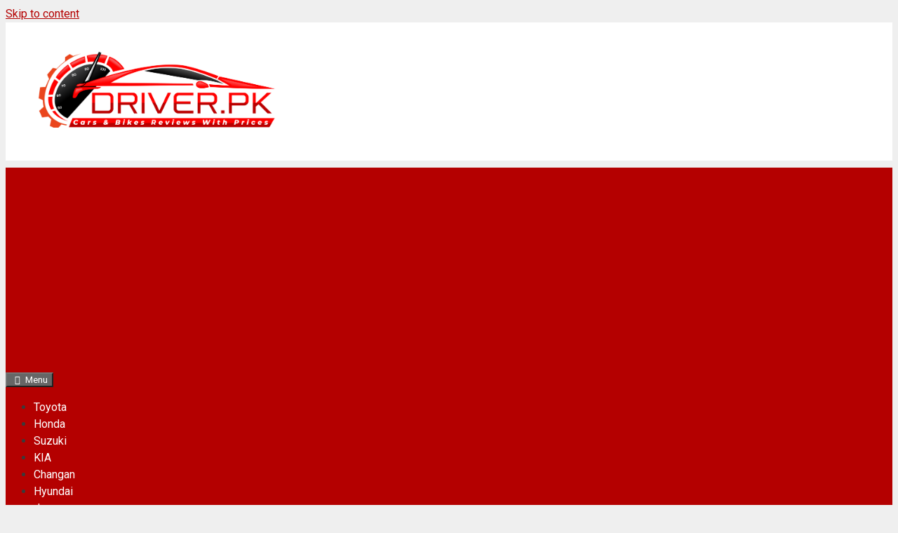

--- FILE ---
content_type: text/html; charset=UTF-8
request_url: https://driver.pk/tag/best-fuel-average-cars/
body_size: 21971
content:
<!DOCTYPE html>
<html lang="en-US" prefix="og: https://ogp.me/ns#">
<head>
	<meta charset="UTF-8">
	
        <style type='text/css'>
        .post-cards-grid {
            grid-template-columns: repeat(3, 1fr);
            gap: 20px;
        }
        .post-card {
            border-radius: 10px;
        }
        .post-card-image {
            border-radius: 10px 10px 0 0;
        }
        .filter-btn.active,
        .read-more-btn {
            background: #dc3545;
            border-color: #dc3545;
        }
        .filter-btn.active:hover,
        .read-more-btn:hover {
            background: #c6303e;
        }
        .post-category {
            background: #bb2d3b;
        }
        @media (max-width: 768px) {
            .post-cards-grid {
                grid-template-columns: 1fr;
            }
        }
        
        </style>	<style>img:is([sizes="auto" i], [sizes^="auto," i]) { contain-intrinsic-size: 3000px 1500px }</style>
	<meta name="viewport" content="width=device-width, initial-scale=1">
<!-- Search Engine Optimization by Rank Math - https://rankmath.com/ -->
<title>Best Fuel Average Cars</title>
<link data-rocket-preload as="style" href="https://fonts.googleapis.com/css?family=Roboto%3A100%2C100italic%2C300%2C300italic%2Cregular%2Citalic%2C500%2C500italic%2C700%2C700italic%2C900%2C900italic&#038;display=swap" rel="preload">
<link href="https://fonts.googleapis.com/css?family=Roboto%3A100%2C100italic%2C300%2C300italic%2Cregular%2Citalic%2C500%2C500italic%2C700%2C700italic%2C900%2C900italic&#038;display=swap" media="print" onload="this.media=&#039;all&#039;" rel="stylesheet">
<noscript><link rel="stylesheet" href="https://fonts.googleapis.com/css?family=Roboto%3A100%2C100italic%2C300%2C300italic%2Cregular%2Citalic%2C500%2C500italic%2C700%2C700italic%2C900%2C900italic&#038;display=swap"></noscript>
<meta name="description" content="Best Fuel Average Cars"/>
<meta name="robots" content="follow, noindex"/>
<meta property="og:locale" content="en_US" />
<meta property="og:type" content="article" />
<meta property="og:title" content="Best Fuel Average Cars" />
<meta property="og:description" content="Best Fuel Average Cars" />
<meta property="og:url" content="https://driver.pk/tag/best-fuel-average-cars/" />
<meta property="og:site_name" content="Driver.pk" />
<meta name="twitter:card" content="summary_large_image" />
<meta name="twitter:title" content="Best Fuel Average Cars" />
<meta name="twitter:description" content="Best Fuel Average Cars" />
<meta name="twitter:label1" content="Posts" />
<meta name="twitter:data1" content="6" />
<script type="application/ld+json" class="rank-math-schema">{"@context":"https://schema.org","@graph":[{"@type":"Organization","@id":"https://driver.pk/#organization","name":"Driver Pk","url":"https://driver.pk","logo":{"@type":"ImageObject","@id":"https://driver.pk/#logo","url":"https://driver.pk/wp-content/uploads/2021/08/cropped-230134449_236162415040146_8805998013762129499_n.png","contentUrl":"https://driver.pk/wp-content/uploads/2021/08/cropped-230134449_236162415040146_8805998013762129499_n.png","caption":"Driver.pk","inLanguage":"en-US","width":"1711","height":"539"}},{"@type":"WebSite","@id":"https://driver.pk/#website","url":"https://driver.pk","name":"Driver.pk","publisher":{"@id":"https://driver.pk/#organization"},"inLanguage":"en-US"},{"@type":"CollectionPage","@id":"https://driver.pk/tag/best-fuel-average-cars/#webpage","url":"https://driver.pk/tag/best-fuel-average-cars/","name":"Best Fuel Average Cars","isPartOf":{"@id":"https://driver.pk/#website"},"inLanguage":"en-US"}]}</script>
<!-- /Rank Math WordPress SEO plugin -->

<link href='https://fonts.gstatic.com' crossorigin rel='preconnect' />
<link href='https://fonts.googleapis.com' crossorigin rel='preconnect' />
<link data-minify="1" rel='stylesheet' id='wpauthor-blocks-fontawesome-front-css' href='https://driver.pk/wp-content/cache/min/1/wp-content/plugins/wp-post-author/assets/fontawesome/css/all.css?ver=1763269995' media='all' />
<link data-minify="1" rel='stylesheet' id='wpauthor-frontend-block-style-css-css' href='https://driver.pk/wp-content/cache/min/1/wp-content/plugins/wp-post-author/assets/dist/blocks.style.build.css?ver=1763269995' media='all' />

<style id='wp-emoji-styles-inline-css'>

	img.wp-smiley, img.emoji {
		display: inline !important;
		border: none !important;
		box-shadow: none !important;
		height: 1em !important;
		width: 1em !important;
		margin: 0 0.07em !important;
		vertical-align: -0.1em !important;
		background: none !important;
		padding: 0 !important;
	}
</style>
<link rel='stylesheet' id='wp-block-library-css' href='https://driver.pk/wp-includes/css/dist/block-library/style.min.css?ver=6.8.3' media='all' />
<style id='classic-theme-styles-inline-css'>
/*! This file is auto-generated */
.wp-block-button__link{color:#fff;background-color:#32373c;border-radius:9999px;box-shadow:none;text-decoration:none;padding:calc(.667em + 2px) calc(1.333em + 2px);font-size:1.125em}.wp-block-file__button{background:#32373c;color:#fff;text-decoration:none}
</style>
<style id='global-styles-inline-css'>
:root{--wp--preset--aspect-ratio--square: 1;--wp--preset--aspect-ratio--4-3: 4/3;--wp--preset--aspect-ratio--3-4: 3/4;--wp--preset--aspect-ratio--3-2: 3/2;--wp--preset--aspect-ratio--2-3: 2/3;--wp--preset--aspect-ratio--16-9: 16/9;--wp--preset--aspect-ratio--9-16: 9/16;--wp--preset--color--black: #000000;--wp--preset--color--cyan-bluish-gray: #abb8c3;--wp--preset--color--white: #ffffff;--wp--preset--color--pale-pink: #f78da7;--wp--preset--color--vivid-red: #cf2e2e;--wp--preset--color--luminous-vivid-orange: #ff6900;--wp--preset--color--luminous-vivid-amber: #fcb900;--wp--preset--color--light-green-cyan: #7bdcb5;--wp--preset--color--vivid-green-cyan: #00d084;--wp--preset--color--pale-cyan-blue: #8ed1fc;--wp--preset--color--vivid-cyan-blue: #0693e3;--wp--preset--color--vivid-purple: #9b51e0;--wp--preset--color--contrast: var(--contrast);--wp--preset--color--contrast-2: var(--contrast-2);--wp--preset--color--contrast-3: var(--contrast-3);--wp--preset--color--base: var(--base);--wp--preset--color--base-2: var(--base-2);--wp--preset--color--base-3: var(--base-3);--wp--preset--color--accent: var(--accent);--wp--preset--gradient--vivid-cyan-blue-to-vivid-purple: linear-gradient(135deg,rgba(6,147,227,1) 0%,rgb(155,81,224) 100%);--wp--preset--gradient--light-green-cyan-to-vivid-green-cyan: linear-gradient(135deg,rgb(122,220,180) 0%,rgb(0,208,130) 100%);--wp--preset--gradient--luminous-vivid-amber-to-luminous-vivid-orange: linear-gradient(135deg,rgba(252,185,0,1) 0%,rgba(255,105,0,1) 100%);--wp--preset--gradient--luminous-vivid-orange-to-vivid-red: linear-gradient(135deg,rgba(255,105,0,1) 0%,rgb(207,46,46) 100%);--wp--preset--gradient--very-light-gray-to-cyan-bluish-gray: linear-gradient(135deg,rgb(238,238,238) 0%,rgb(169,184,195) 100%);--wp--preset--gradient--cool-to-warm-spectrum: linear-gradient(135deg,rgb(74,234,220) 0%,rgb(151,120,209) 20%,rgb(207,42,186) 40%,rgb(238,44,130) 60%,rgb(251,105,98) 80%,rgb(254,248,76) 100%);--wp--preset--gradient--blush-light-purple: linear-gradient(135deg,rgb(255,206,236) 0%,rgb(152,150,240) 100%);--wp--preset--gradient--blush-bordeaux: linear-gradient(135deg,rgb(254,205,165) 0%,rgb(254,45,45) 50%,rgb(107,0,62) 100%);--wp--preset--gradient--luminous-dusk: linear-gradient(135deg,rgb(255,203,112) 0%,rgb(199,81,192) 50%,rgb(65,88,208) 100%);--wp--preset--gradient--pale-ocean: linear-gradient(135deg,rgb(255,245,203) 0%,rgb(182,227,212) 50%,rgb(51,167,181) 100%);--wp--preset--gradient--electric-grass: linear-gradient(135deg,rgb(202,248,128) 0%,rgb(113,206,126) 100%);--wp--preset--gradient--midnight: linear-gradient(135deg,rgb(2,3,129) 0%,rgb(40,116,252) 100%);--wp--preset--font-size--small: 13px;--wp--preset--font-size--medium: 20px;--wp--preset--font-size--large: 36px;--wp--preset--font-size--x-large: 42px;--wp--preset--spacing--20: 0.44rem;--wp--preset--spacing--30: 0.67rem;--wp--preset--spacing--40: 1rem;--wp--preset--spacing--50: 1.5rem;--wp--preset--spacing--60: 2.25rem;--wp--preset--spacing--70: 3.38rem;--wp--preset--spacing--80: 5.06rem;--wp--preset--shadow--natural: 6px 6px 9px rgba(0, 0, 0, 0.2);--wp--preset--shadow--deep: 12px 12px 50px rgba(0, 0, 0, 0.4);--wp--preset--shadow--sharp: 6px 6px 0px rgba(0, 0, 0, 0.2);--wp--preset--shadow--outlined: 6px 6px 0px -3px rgba(255, 255, 255, 1), 6px 6px rgba(0, 0, 0, 1);--wp--preset--shadow--crisp: 6px 6px 0px rgba(0, 0, 0, 1);}:where(.is-layout-flex){gap: 0.5em;}:where(.is-layout-grid){gap: 0.5em;}body .is-layout-flex{display: flex;}.is-layout-flex{flex-wrap: wrap;align-items: center;}.is-layout-flex > :is(*, div){margin: 0;}body .is-layout-grid{display: grid;}.is-layout-grid > :is(*, div){margin: 0;}:where(.wp-block-columns.is-layout-flex){gap: 2em;}:where(.wp-block-columns.is-layout-grid){gap: 2em;}:where(.wp-block-post-template.is-layout-flex){gap: 1.25em;}:where(.wp-block-post-template.is-layout-grid){gap: 1.25em;}.has-black-color{color: var(--wp--preset--color--black) !important;}.has-cyan-bluish-gray-color{color: var(--wp--preset--color--cyan-bluish-gray) !important;}.has-white-color{color: var(--wp--preset--color--white) !important;}.has-pale-pink-color{color: var(--wp--preset--color--pale-pink) !important;}.has-vivid-red-color{color: var(--wp--preset--color--vivid-red) !important;}.has-luminous-vivid-orange-color{color: var(--wp--preset--color--luminous-vivid-orange) !important;}.has-luminous-vivid-amber-color{color: var(--wp--preset--color--luminous-vivid-amber) !important;}.has-light-green-cyan-color{color: var(--wp--preset--color--light-green-cyan) !important;}.has-vivid-green-cyan-color{color: var(--wp--preset--color--vivid-green-cyan) !important;}.has-pale-cyan-blue-color{color: var(--wp--preset--color--pale-cyan-blue) !important;}.has-vivid-cyan-blue-color{color: var(--wp--preset--color--vivid-cyan-blue) !important;}.has-vivid-purple-color{color: var(--wp--preset--color--vivid-purple) !important;}.has-black-background-color{background-color: var(--wp--preset--color--black) !important;}.has-cyan-bluish-gray-background-color{background-color: var(--wp--preset--color--cyan-bluish-gray) !important;}.has-white-background-color{background-color: var(--wp--preset--color--white) !important;}.has-pale-pink-background-color{background-color: var(--wp--preset--color--pale-pink) !important;}.has-vivid-red-background-color{background-color: var(--wp--preset--color--vivid-red) !important;}.has-luminous-vivid-orange-background-color{background-color: var(--wp--preset--color--luminous-vivid-orange) !important;}.has-luminous-vivid-amber-background-color{background-color: var(--wp--preset--color--luminous-vivid-amber) !important;}.has-light-green-cyan-background-color{background-color: var(--wp--preset--color--light-green-cyan) !important;}.has-vivid-green-cyan-background-color{background-color: var(--wp--preset--color--vivid-green-cyan) !important;}.has-pale-cyan-blue-background-color{background-color: var(--wp--preset--color--pale-cyan-blue) !important;}.has-vivid-cyan-blue-background-color{background-color: var(--wp--preset--color--vivid-cyan-blue) !important;}.has-vivid-purple-background-color{background-color: var(--wp--preset--color--vivid-purple) !important;}.has-black-border-color{border-color: var(--wp--preset--color--black) !important;}.has-cyan-bluish-gray-border-color{border-color: var(--wp--preset--color--cyan-bluish-gray) !important;}.has-white-border-color{border-color: var(--wp--preset--color--white) !important;}.has-pale-pink-border-color{border-color: var(--wp--preset--color--pale-pink) !important;}.has-vivid-red-border-color{border-color: var(--wp--preset--color--vivid-red) !important;}.has-luminous-vivid-orange-border-color{border-color: var(--wp--preset--color--luminous-vivid-orange) !important;}.has-luminous-vivid-amber-border-color{border-color: var(--wp--preset--color--luminous-vivid-amber) !important;}.has-light-green-cyan-border-color{border-color: var(--wp--preset--color--light-green-cyan) !important;}.has-vivid-green-cyan-border-color{border-color: var(--wp--preset--color--vivid-green-cyan) !important;}.has-pale-cyan-blue-border-color{border-color: var(--wp--preset--color--pale-cyan-blue) !important;}.has-vivid-cyan-blue-border-color{border-color: var(--wp--preset--color--vivid-cyan-blue) !important;}.has-vivid-purple-border-color{border-color: var(--wp--preset--color--vivid-purple) !important;}.has-vivid-cyan-blue-to-vivid-purple-gradient-background{background: var(--wp--preset--gradient--vivid-cyan-blue-to-vivid-purple) !important;}.has-light-green-cyan-to-vivid-green-cyan-gradient-background{background: var(--wp--preset--gradient--light-green-cyan-to-vivid-green-cyan) !important;}.has-luminous-vivid-amber-to-luminous-vivid-orange-gradient-background{background: var(--wp--preset--gradient--luminous-vivid-amber-to-luminous-vivid-orange) !important;}.has-luminous-vivid-orange-to-vivid-red-gradient-background{background: var(--wp--preset--gradient--luminous-vivid-orange-to-vivid-red) !important;}.has-very-light-gray-to-cyan-bluish-gray-gradient-background{background: var(--wp--preset--gradient--very-light-gray-to-cyan-bluish-gray) !important;}.has-cool-to-warm-spectrum-gradient-background{background: var(--wp--preset--gradient--cool-to-warm-spectrum) !important;}.has-blush-light-purple-gradient-background{background: var(--wp--preset--gradient--blush-light-purple) !important;}.has-blush-bordeaux-gradient-background{background: var(--wp--preset--gradient--blush-bordeaux) !important;}.has-luminous-dusk-gradient-background{background: var(--wp--preset--gradient--luminous-dusk) !important;}.has-pale-ocean-gradient-background{background: var(--wp--preset--gradient--pale-ocean) !important;}.has-electric-grass-gradient-background{background: var(--wp--preset--gradient--electric-grass) !important;}.has-midnight-gradient-background{background: var(--wp--preset--gradient--midnight) !important;}.has-small-font-size{font-size: var(--wp--preset--font-size--small) !important;}.has-medium-font-size{font-size: var(--wp--preset--font-size--medium) !important;}.has-large-font-size{font-size: var(--wp--preset--font-size--large) !important;}.has-x-large-font-size{font-size: var(--wp--preset--font-size--x-large) !important;}
:where(.wp-block-post-template.is-layout-flex){gap: 1.25em;}:where(.wp-block-post-template.is-layout-grid){gap: 1.25em;}
:where(.wp-block-columns.is-layout-flex){gap: 2em;}:where(.wp-block-columns.is-layout-grid){gap: 2em;}
:root :where(.wp-block-pullquote){font-size: 1.5em;line-height: 1.6;}
</style>
<link data-minify="1" rel='stylesheet' id='wp-faq-schema-jquery-ui-css' href='https://driver.pk/wp-content/cache/min/1/wp-content/plugins/faq-schema-for-pages-and-posts/css/jquery-ui.css?ver=1763269995' media='all' />
<link data-minify="1" rel='stylesheet' id='post-cards-style-css' href='https://driver.pk/wp-content/cache/min/1/wp-content/plugins/post-cards-display/assets/style.css?ver=1763269995' media='all' />
<link rel='stylesheet' id='generate-style-css' href='https://driver.pk/wp-content/themes/generatepress/assets/css/all.min.css?ver=3.6.0' media='all' />
<style id='generate-style-inline-css'>
body{background-color:#efefef;color:#3a3a3a;}a{color:#b40000;}a:hover, a:focus{text-decoration:underline;}.entry-title a, .site-branding a, a.button, .wp-block-button__link, .main-navigation a{text-decoration:none;}a:hover, a:focus, a:active{color:var(--contrast);}body .grid-container{max-width:1230px;}.wp-block-group__inner-container{max-width:1230px;margin-left:auto;margin-right:auto;}.site-header .header-image{width:30px;}.generate-back-to-top{font-size:20px;border-radius:3px;position:fixed;bottom:30px;right:30px;line-height:40px;width:40px;text-align:center;z-index:10;transition:opacity 300ms ease-in-out;opacity:0.1;transform:translateY(1000px);}.generate-back-to-top__show{opacity:1;transform:translateY(0);}:root{--contrast:#222222;--contrast-2:#575760;--contrast-3:#b2b2be;--base:#f0f0f0;--base-2:#f7f8f9;--base-3:#ffffff;--accent:#1e73be;}:root .has-contrast-color{color:var(--contrast);}:root .has-contrast-background-color{background-color:var(--contrast);}:root .has-contrast-2-color{color:var(--contrast-2);}:root .has-contrast-2-background-color{background-color:var(--contrast-2);}:root .has-contrast-3-color{color:var(--contrast-3);}:root .has-contrast-3-background-color{background-color:var(--contrast-3);}:root .has-base-color{color:var(--base);}:root .has-base-background-color{background-color:var(--base);}:root .has-base-2-color{color:var(--base-2);}:root .has-base-2-background-color{background-color:var(--base-2);}:root .has-base-3-color{color:var(--base-3);}:root .has-base-3-background-color{background-color:var(--base-3);}:root .has-accent-color{color:var(--accent);}:root .has-accent-background-color{background-color:var(--accent);}body, button, input, select, textarea{font-family:"Roboto", sans-serif;}body{line-height:1.5;}.entry-content > [class*="wp-block-"]:not(:last-child):not(.wp-block-heading){margin-bottom:1.5em;}.main-title{font-size:45px;}.main-navigation .main-nav ul ul li a{font-size:14px;}.sidebar .widget, .footer-widgets .widget{font-size:17px;}h1{font-weight:700;font-size:40px;}h2{font-weight:700;font-size:30px;}h3{font-weight:500;font-size:20px;}h4{font-weight:300;font-size:16px;}h5{font-size:inherit;}@media (max-width:768px){.main-title{font-size:20px;}h1{font-size:30px;}h2{font-size:25px;}}.top-bar{background-color:#636363;color:#ffffff;}.top-bar a{color:#ffffff;}.top-bar a:hover{color:#303030;}.site-header{background-color:#ffffff;color:#3a3a3a;}.site-header a{color:#3a3a3a;}.main-title a,.main-title a:hover{color:#ffffff;}.site-description{color:#757575;}.main-navigation,.main-navigation ul ul{background-color:#b40000;}.main-navigation .main-nav ul li a, .main-navigation .menu-toggle, .main-navigation .menu-bar-items{color:#ffffff;}.main-navigation .main-nav ul li:not([class*="current-menu-"]):hover > a, .main-navigation .main-nav ul li:not([class*="current-menu-"]):focus > a, .main-navigation .main-nav ul li.sfHover:not([class*="current-menu-"]) > a, .main-navigation .menu-bar-item:hover > a, .main-navigation .menu-bar-item.sfHover > a{color:#ffffff;background-color:#000000;}button.menu-toggle:hover,button.menu-toggle:focus,.main-navigation .mobile-bar-items a,.main-navigation .mobile-bar-items a:hover,.main-navigation .mobile-bar-items a:focus{color:#ffffff;}.main-navigation .main-nav ul li[class*="current-menu-"] > a{color:#ffffff;background-color:#3f3f3f;}.navigation-search input[type="search"],.navigation-search input[type="search"]:active, .navigation-search input[type="search"]:focus, .main-navigation .main-nav ul li.search-item.active > a, .main-navigation .menu-bar-items .search-item.active > a{color:#ffffff;background-color:#000000;}.main-navigation ul ul{background-color:#3f3f3f;}.main-navigation .main-nav ul ul li a{color:#ffffff;}.main-navigation .main-nav ul ul li:not([class*="current-menu-"]):hover > a,.main-navigation .main-nav ul ul li:not([class*="current-menu-"]):focus > a, .main-navigation .main-nav ul ul li.sfHover:not([class*="current-menu-"]) > a{color:#ffffff;background-color:#4f4f4f;}.main-navigation .main-nav ul ul li[class*="current-menu-"] > a{color:#ffffff;background-color:#4f4f4f;}.separate-containers .inside-article, .separate-containers .comments-area, .separate-containers .page-header, .one-container .container, .separate-containers .paging-navigation, .inside-page-header{background-color:#ffffff;}.entry-meta{color:#b40000;}.entry-meta a{color:#b40000;}.entry-meta a:hover{color:#000000;}h1{color:#000000;}h2{color:#000000;}h3{color:#000000;}.sidebar .widget{background-color:#ffffff;}.sidebar .widget .widget-title{color:#000000;}.footer-widgets{background-color:#ffffff;}.footer-widgets .widget-title{color:#000000;}.site-info{color:#ffffff;background-color:#222222;}.site-info a{color:#ffffff;}.site-info a:hover{color:#606060;}.footer-bar .widget_nav_menu .current-menu-item a{color:#606060;}input[type="text"],input[type="email"],input[type="url"],input[type="password"],input[type="search"],input[type="tel"],input[type="number"],textarea,select{color:#666666;background-color:#fafafa;border-color:#cccccc;}input[type="text"]:focus,input[type="email"]:focus,input[type="url"]:focus,input[type="password"]:focus,input[type="search"]:focus,input[type="tel"]:focus,input[type="number"]:focus,textarea:focus,select:focus{color:#666666;background-color:#ffffff;border-color:#bfbfbf;}button,html input[type="button"],input[type="reset"],input[type="submit"],a.button,a.wp-block-button__link:not(.has-background){color:#ffffff;background-color:#666666;}button:hover,html input[type="button"]:hover,input[type="reset"]:hover,input[type="submit"]:hover,a.button:hover,button:focus,html input[type="button"]:focus,input[type="reset"]:focus,input[type="submit"]:focus,a.button:focus,a.wp-block-button__link:not(.has-background):active,a.wp-block-button__link:not(.has-background):focus,a.wp-block-button__link:not(.has-background):hover{color:#ffffff;background-color:#3f3f3f;}a.generate-back-to-top{background-color:rgba( 0,0,0,0.4 );color:#ffffff;}a.generate-back-to-top:hover,a.generate-back-to-top:focus{background-color:rgba( 0,0,0,0.6 );color:#ffffff;}:root{--gp-search-modal-bg-color:var(--base-3);--gp-search-modal-text-color:var(--contrast);--gp-search-modal-overlay-bg-color:rgba(0,0,0,0.2);}@media (max-width:768px){.main-navigation .menu-bar-item:hover > a, .main-navigation .menu-bar-item.sfHover > a{background:none;color:#ffffff;}}.inside-top-bar{padding:10px;}.inside-header{padding:40px;}.site-main .wp-block-group__inner-container{padding:40px;}.entry-content .alignwide, body:not(.no-sidebar) .entry-content .alignfull{margin-left:-40px;width:calc(100% + 80px);max-width:calc(100% + 80px);}.rtl .menu-item-has-children .dropdown-menu-toggle{padding-left:20px;}.rtl .main-navigation .main-nav ul li.menu-item-has-children > a{padding-right:20px;}.site-info{padding:20px;}@media (max-width:768px){.separate-containers .inside-article, .separate-containers .comments-area, .separate-containers .page-header, .separate-containers .paging-navigation, .one-container .site-content, .inside-page-header{padding:30px;}.site-main .wp-block-group__inner-container{padding:30px;}.site-info{padding-right:10px;padding-left:10px;}.entry-content .alignwide, body:not(.no-sidebar) .entry-content .alignfull{margin-left:-30px;width:calc(100% + 60px);max-width:calc(100% + 60px);}}.one-container .sidebar .widget{padding:0px;}/* End cached CSS */@media (max-width:768px){.main-navigation .menu-toggle,.main-navigation .mobile-bar-items,.sidebar-nav-mobile:not(#sticky-placeholder){display:block;}.main-navigation ul,.gen-sidebar-nav{display:none;}[class*="nav-float-"] .site-header .inside-header > *{float:none;clear:both;}}
</style>
<link data-minify="1" rel='stylesheet' id='generate-font-icons-css' href='https://driver.pk/wp-content/cache/min/1/wp-content/themes/generatepress/assets/css/components/font-icons.min.css?ver=1763269995' media='all' />
<link data-minify="1" rel='stylesheet' id='tablepress-default-css' href='https://driver.pk/wp-content/cache/min/1/wp-content/plugins/tablepress/css/build/default.css?ver=1763269995' media='all' />
<link data-minify="1" rel='stylesheet' id='awpa-wp-post-author-styles-css' href='https://driver.pk/wp-content/cache/min/1/wp-content/plugins/wp-post-author/assets/css/awpa-frontend-style.css?ver=1763269995' media='all' />
<style id='awpa-wp-post-author-styles-inline-css'>

                .wp_post_author_widget .wp-post-author-meta .awpa-display-name > a:hover,
                body .wp-post-author-wrap .awpa-display-name > a:hover {
                    color: #b81e1e;
                }
                .wp-post-author-meta .wp-post-author-meta-more-posts a.awpa-more-posts:hover, 
                .awpa-review-field .right-star .awpa-rating-button:not(:disabled):hover {
                    color: #b81e1e;
                    border-color: #b81e1e;
                }
            .wp-post-author { background: #eeeeee; } .wp-post-author-meta-more-posts {display:none;}
</style>
<script src="https://driver.pk/wp-includes/js/jquery/jquery.min.js?ver=3.7.1" id="jquery-core-js"></script>
<script src="https://driver.pk/wp-includes/js/jquery/jquery-migrate.min.js?ver=3.4.1" id="jquery-migrate-js"></script>
<script id="jquery-js-after">
jQuery(document).ready(function() {
	jQuery(".8c806d7bf403554b4098db313a76d96a").click(function() {
		jQuery.post(
			"https://driver.pk/wp-admin/admin-ajax.php", {
				"action": "quick_adsense_onpost_ad_click",
				"quick_adsense_onpost_ad_index": jQuery(this).attr("data-index"),
				"quick_adsense_nonce": "8e4949e9cc",
			}, function(response) { }
		);
	});
});
</script>
<script data-minify="1" src="https://driver.pk/wp-content/cache/min/1/wp-content/plugins/wp-post-author/assets/js/awpa-frontend-scripts.js?ver=1763269995" id="awpa-custom-bg-scripts-js"></script>
<link rel="https://api.w.org/" href="https://driver.pk/wp-json/" /><link rel="alternate" title="JSON" type="application/json" href="https://driver.pk/wp-json/wp/v2/tags/1232" /><link rel="EditURI" type="application/rsd+xml" title="RSD" href="https://driver.pk/xmlrpc.php?rsd" />
<meta name="generator" content="WordPress 6.8.3" />
		<script type="application/ld+json">
			{"@context":"https:\/\/schema.org","@type":"FAQPage","mainEntity":[{"@type":"Question","name":"What is the new price of Alto 2025?","acceptedAnswer":{"@type":"Answer","text":"A new model of Suzuki Alto starts from PKR 2,144,000 to PKR 2,795,000."}},{"@type":"Question","name":"What is the price of Alto VXR in Pakistan 2025 model?","acceptedAnswer":{"@type":"Answer","text":"The Alto VXR Variant price is PKR 2,487,000."}},{"@type":"Question","name":"What is the price of Alto 800 in Pakistan 2022?","acceptedAnswer":{"@type":"Answer","text":"Right now, 3 variants introduce in Suzuki Alto its start price is 2.1 Million Rupees and top of line variant price is 2.8 Million Rupees."}},{"@type":"Question","name":"What is the price of Alto VXR 2022 model in Pakistan?","acceptedAnswer":{"@type":"Answer","text":"Some people ask about the price of the Suzuki 2022 model because they want to buy it in used condition as well its price is around 2.5 million rupees but this is an approximate figure."}}]}		</script>
		<link rel="icon" href="https://driver.pk/wp-content/uploads/2021/08/cropped-230617916_202039021791240_7306481620329875173_n-32x32.png.webp" sizes="32x32" />
<link rel="icon" href="https://driver.pk/wp-content/uploads/2021/08/cropped-230617916_202039021791240_7306481620329875173_n-192x192.png.webp" sizes="192x192" />
<link rel="apple-touch-icon" href="https://driver.pk/wp-content/uploads/2021/08/cropped-230617916_202039021791240_7306481620329875173_n-180x180.png.webp" />
<meta name="msapplication-TileImage" content="https://driver.pk/wp-content/uploads/2021/08/cropped-230617916_202039021791240_7306481620329875173_n-270x270.png" />
		<style id="wp-custom-css">
			.page-header-image-single {
    display: none;
}

.crp-list-item.crp-list-item-has-image {
display: inline-flex;
}
.crp-list-item {
display: inline-flex !important;
}
}
.crp_excerpt { display:block; }
.crp_related ul {
margin-left: auto;
margin-right: auto;
display: table;
}
.sidebar .widget .widget-title {
  font-size: 24px;
  background: #b40000;
  color: white;
  font-weight: 500;
  text-align: center;
}
h4 {
    font-size: 18px;
    background: #7f7f7f;
    padding: 8px 20px;
    margin-bottom: 16px;
    line-height: 1.6;
    border-radius: 2px;
    color: #fff;
    border-left: 3px solid #b40000;
    font-weight: 500;
}
h3 {
    font-size: 18px;
    background: #7f7f7f;
    padding: 8px 20px;
    margin-bottom: 16px;
    line-height: 1.6;
    border-radius: 2px;
    color: #fff;
    border-left: 3px solid #b40000;
    font-weight: 500;
}
h5 {
    font-size: 18px;
    background: #b40000;
    padding: 8px 20px;
    margin-bottom: 16px;
    line-height: 1.6;
    border-radius: 2px;
    color: #fff;
    border-left: 4px solid #7f7f7f;
    font-weight: 500;
}

h1 {
	font-size: 34px;

}
 .entry-content ul li {
    position: relative;
    padding: 2px 0 2px 0;
    word-wrap: break-word;
    line-height: 24.5px;
    list-style: outside none none;
    padding: 12px 0 13px 20px;
    padding-top: 12px;
    border-bottom: 1px solid #E0E0E0;
    font-size: 16px;
    margin-left: 5px;
}

.entry-content ul li::before {
    content: "»";
    display: block;
    position: absolute;
    left: 0;
    font-size: 15px;
    color: #000;
}

.widget ul li {
    list-style-type: none;
    position: relative;
    padding-bottom: 5px;
  border-top: 1px solid #eee;
	 padding: 0.5rem 0;
}

.header-image {
	width: 350px !important;
}

.home-search {
    float: left;
    width: 660px;
}

/* Grid style */
.display-posts-listing.grid {
	display: grid;
	grid-gap: 18px;
}

.display-posts-listing.grid .title {
	display: block;
}

.display-posts-listing.grid img { 
	display: block; 
	max-width: 100%; 
	height: auto; 
	
}

@media (min-width: 600px) {
	.display-posts-listing.grid {
		grid-template-columns: repeat( 2, 1fr );
	}
}

@media (min-width: 1024px) {
	.display-posts-listing.grid {
		grid-template-columns: repeat( 2, 1fr );
	}
}

.paging-navigation {
    display: none;
}
.cat-links {
    display: none;
}

differ {
  border-collapse: collapse;
  width: 100%;
	background-color: #f6f9fa;
}
.tablediffer th {
    font-size: 15px;
    background: #bd0000;
    color: white;
    border: 0px;
}
.tablediffer td {
  padding: 0.40rem;
  text-align: left;
  border: 0px solid #ccc;
	background-color: #f6f9fa;
	
}
.tablediffer tr {
	border-bottom:1px solid;
    margin-top: 0.7rem;
    padding-top: 0.7rem;
}
.featured-image {display:none;}
.post-navigation {display:none;}
.entry-meta .tags-links {display:none;}
.brand a {
  float: left;
  width: 50%;
}

.imagehovere img:hover {
	transition: transform .3s; 
	  transform: scale(1.1); 
}

.top3pick4list {
	min-height: 140px;
}
/* product slider css*/

.prdouctslider .kb-gallery-ul .kadence-blocks-gallery-item .kadence-blocks-gallery-item-inner figure .kb-gallery-image-contain.kadence-blocks-gallery-intrinsic img {
	height: 350px;
	width: 100%;
object-fit: contain !important;

}

.kb-gallery-ul .kadence-blocks-gallery-item {
	height: 350px;
}
.prdouctslider div {
	width: 100%;
		height: 350px;
}
.kb-gallery-ul.kb-gallery-type-carousel .kt-blocks-carousel .slick-slider, .kb-gallery-ul.kb-gallery-type-slider .kt-blocks-carousel .slick-slider, .kb-gallery-ul.kb-gallery-type-thumbslider .kt-blocks-carousel .slick-slider {
	margin: 0 -7px;
}





/*end */

.pbox1img img {
	max-height: 250px !important;
	width: auto;
}



.pbox1btn .kt-button:hover,
.pbox1btn .kt-button:focus {
  box-shadow: 0 0.5em 0.5em -0.4em #EE1B22 !important;
  transform: translateY(-0.25em);
}

.pbox1img  {
    animation: pbox1img 5s linear infinite;
    animation-duration: 4s;
    animation-timing-function: linear;
    animation-delay: 0s;
    animation-iteration-count: infinite;
    animation-direction: normal;
    animation-fill-mode: none;
    animation-play-state: running;
    animation-name: pbox1img;
}

@keyframes pbox1img  {
0% {
    transform: translateY(15px);
}
	50% {
    transform: translateY(-15px);
}
	100% {
    transform: translateY(15px);
	} 

}




.pbox1img  {
	box-shadow: rgba(149, 157, 165, 0.3) 0px 8px 24px;

}

.pbox1list .kt-svg-icon-list {
	border-left: solid 4px #EE1B22 ;
	padding-left: 10px !important;
	
}

.pbox1
.kt-svg-icon-list-item-wrap:hover
svg
{
	 box-shadow: 0 0.5em 0.5em -0.4em #EE1B22 !important;
  transform: translateY(-0.20em);
}

/*
.pbox1:hover 
.pbox1list .kt-svg-icon-list {
	border-left: solid 4px red ;
}

.kt-svg-icon-list-item-wrap:hover
svg
{
	color: red !important;
}
*/

/* pbox2 */


.pbox2h3 strong {
	border-left: solid 4px  #2798e3 ;
padding-left: 6px;
}
.pbox2h3 strong {
	border-right: solid 4px  #2798e3 ;
padding-right: 6px;
}

.pbox2img img {
	max-height: 300px;
	width: auto;
}

.pbox2sec1:hover
.pbox2btn .kt-button {
	color: white ;
	background: #2798E3 ;
	border-color: #2798E3 ;
	transition: .7s;
}
.pbox2btn:hover {
	transition: .5s;
  transform: translateY(-0.25em)
}


.pbox2 .kt-svg-icon-list-item-wrap:hover {
box-shadow: 0 0 20px -12px #000;
	transition: 0.3s;
    transition-property: all;
    transition-duration: 0.3s;
    transition-timing-function: ease;
    transition-delay: 0s;

}

.pbox2 .kt-svg-icon-list-item-wrap {
	padding: 5px 8px 5px 8px !important;
}

.pbox3img img {
	width: auto;
	max-height: 320px;
}
.pbox3img  {
    animation: pbox1img 5s linear infinite;
    animation-duration: 4s;
    animation-timing-function: linear;
    animation-delay: 0s;
    animation-iteration-count: infinite;
    animation-direction: normal;
    animation-fill-mode: none;
    animation-play-state: running;
    animation-name: pbox3img;
}


@keyframes pbox3img  {
0% {
    transform: translateY(15px);
}
	50% {
    transform: translateY(-15px);
}
	100% {
    transform: translateY(15px);
	} 

}

.pbox2lable {
display: inline-block;
    text-transform: uppercase;
    font-size: 14px;
    color: #4777f4;
    background-color: rgba(71, 119, 244, 0.22);
    padding: 5px 16px;
    border-radius: 4px;
    letter-spacing: .6px;
    margin-bottom: 5px;
    font-weight: 600;
}

.heading_overlay {
	    display: inline-block;
    position: relative;
    height: 5px;
    border-radius: 30px;
    background-color: #4777f4;
    width: 90px;
    margin-top: 0px;
    margin-bottom: 16px;
    overflow: hidden;
}

.heading_overlay:after {
    content: '';
    position: absolute;
    left: 0;
    top: -1.1px;
    height: 7px;
    width: 8px;
    background-color: #fff;
    -webkit-animation-duration: 3s;
    animation-duration: 3s;
    -webkit-animation-timing-function: linear;
    animation-timing-function: linear;
    -webkit-animation-iteration-count: infinite;
    animation-iteration-count: infinite;
    -webkit-animation-name: MOVE-BG;
    animation-name: MOVE-BG;
}


@keyframes MOVE-BG {
	from {
		-webkit-transform: translateX(0);
		transform: translateX(0)
	}
	to {
		-webkit-transform: translateX(88px);
		transform: translateX(88px)
	}
}


.pbox3btn .kt-button:hover
{ transform: translateY(-3px);
box-shadow: 0 10px 20px rgba(0, 0, 0, 0.2) !important;
	
	
}

/*pbox4*/
.pbox4list .kt-svg-icon-list-item-wrap:hover, active

{
	color:white;
	background: #4777f4 !important;
	transition: .4s;
	box-shadow: rgba(0, 0, 0, 0.24) 0px 3px 8px;
}
.pbox4list .kt-svg-icon-list-item-wrap {
	padding: 6px 8px 6px 8px !important;
	border-radius: 10px;
}

.pbox4list .kt-svg-icon-list-item-wrap:hover svg {
color: white !important;
}

.pbox4list .kt-svg-icon-list-item-wrap:first-child {
	color:white;
	background: #4777f4 !important;
	transition: .4s;
	box-shadow: rgba(0, 0, 0, 0.24) 0px 3px 8px;
}

.pbox4list .kt-svg-icon-list-item-wrap:first-child svg {
color: white ;
}

.pbox4btn .kt-button:hover,
.pbox4btn .kt-button:focus {
  box-shadow: 0 0.5em 0.5em -0.4em #4777F4 !important;
  transform: translateY(-0.25em);
}

/*pbox5*/

.pbox5pro  {
	background-color: #27ae60;
	color:  white;
	padding: 0 5px;
	margin-bottom: 0px;
		border-radius: 5px 5px 0px 0px;
}
.pbox5con {
	margin-top: 25px;
}

.pbox5con  {

	background-color: #E74C3C;
	color: white;
		padding: 0 5px;
	margin-bottom: 0px;
	border-radius: 5px 5px 0px 0px;
}


.pbox5prolist {
	padding: 20px 8px 5px 8px;
box-shadow: rgba(149, 157, 165, 0.3) 0px 10px 24px;
}

.pbox5conlist {
	padding: 20px 8px 5px 8px;
box-shadow: rgba(149, 157, 165, 0.3) 0px 10px 24px;
}




.pbox5prolist .kt-svg-icon-list-item-wrap:hover {
  box-shadow: inset 25em 0 0 0 #EAF7EF;
	  transition: all 0.8s;
}


.pbox5conlist .kt-svg-icon-list-item-wrap:hover {
  box-shadow: inset 25em 0 0 0 #FDEDEC;
	  transition: all 1s;
}
.pbox5img img {
	max-height: 250px;
	width: auto;
}


.pbox5sec1:hover
.kt-inside-inner-col {
	box-shadow: rgba(100, 100, 111, 0.2) 0px 7px 30px 0px;
	
	transition: 0.3s;
}

.pbox5btn .kt-button:hover{
    transform: translateY(-5px);
    box-shadow: 0 10px 20px rgba(0, 0, 0, 0.2);
	
}


/* pbox 6 */
.pbox6img img {
	max-height: 300px;
	width: auto;
}

.pbox6img {
	margin: auto;
	margin-bottom: 25px;
	padding-top: 10px;
	height: 320px;
	width: 320px;
box-shadow: rgba(100, 100, 111, 0.2) 0px 7px 29px 0px;
	border-radius: 100%;
	
}






.pbox6img {
    animation: pbox1img 5s linear infinite;
    animation-duration: 4s;
    animation-timing-function: linear;
    animation-delay: 0s;
    animation-iteration-count: infinite;
    animation-direction: normal;
    animation-fill-mode: none;
    animation-play-state: running;
    animation-name: pbox6img;
}

@keyframes pbox6img  {
0% {
    transform: translateY(15px);
}
	50% {
    transform: translateY(-15px);
}
	100% {
    transform: translateY(15px);
	} 

}


.pbox6list .kt-svg-icon-list-item-wrap:hover, active

{
	color:white;
	background: #4777f4 !important;
	transition: .4s;
	box-shadow: rgba(0, 0, 0, 0.24) 0px 3px 8px;
}
.pbox6list .kt-svg-icon-list-item-wrap {
	padding: 6px 8px 6px 8px !important;
	border-radius: 10px;
}

.pbox6list .kt-svg-icon-list-item-wrap:hover svg {
color: white !important;
}

.pbox7 {
box-shadow: rgba(100, 100, 111, 0.2) 0px 7px 29px 0px;
}


.pbox7img  {
    animation: pbox1img 5s linear infinite;
    animation-duration: 4s;
    animation-timing-function: linear;
    animation-delay: 0s;
    animation-iteration-count: infinite;
    animation-direction: normal;
    animation-fill-mode: none;
    animation-play-state: running;
    animation-name: pbox7img;
}

@keyframes pbox7img  {
0% {
    transform: translateY(25px);
}
	50% {
    transform: translateY(-25px);
}
	100% {
    transform: translateY(25px);
	} 

}


.heading_overlay2 {
	    display: inline-block;
    position: relative;
    height: 5px;
    border-radius: 30px;
    background-color: #ee1b22;
    width: 90px;
    margin-top: -15px;
    margin-bottom: 16px;
    overflow: hidden;
}

.heading_overlay2:after {
    content: '';
    position: absolute;
    left: 0;
    top: -1.1px;
    height: 7px;
    width: 8px;
    background-color: #fff;
    -webkit-animation-duration: 3s;
    animation-duration: 3s;
    -webkit-animation-timing-function: linear;
    animation-timing-function: linear;
    -webkit-animation-iteration-count: infinite;
    animation-iteration-count: infinite;
    -webkit-animation-name: MOVE-BG;
    animation-name: MOVE-BG;
}


@keyframes MOVE-BG {
	from {
		-webkit-transform: translateX(0);
		transform: translateX(0)
	}
	to {
		-webkit-transform: translateX(88px);
		transform: translateX(88px)
	}
}




.pbox5img
 {
    animation: pbox1img 5s linear infinite;
    animation-duration: 4s;
    animation-timing-function: linear;
    animation-delay: 0s;
    animation-iteration-count: infinite;
    animation-direction: normal;
    animation-fill-mode: none;
    animation-play-state: running;
    animation-name: pbox5img;
}

@keyframes pbox5img  {
0% {
    transform: translateY(15px);
}
	50% {
    transform: translateY(-15px);
}
	100% {
    transform: translateY(15px);
	} 

}

/* pros cons */


.pros2 .kt-svg-icon-list-item-wrap:hover, active

{
	color:white;
	background: #27ae60 !important;
	transition: .4s;
	box-shadow: rgba(0, 0, 0, 0.24) 0px 3px 8px;
}
.pros2 .kt-svg-icon-list-item-wrap {
	padding: 6px 8px 6px 8px !important;
	border-radius: 10px;
}

.pros2 .kt-svg-icon-list-item-wrap:hover svg {
color: white !important;
}





.con2 .kt-svg-icon-list-item-wrap:hover, active

{
	color:white;
	background: #E74C3C !important;
	transition: .4s;
	box-shadow: rgba(0, 0, 0, 0.24) 0px 3px 8px;
}
.con2 .kt-svg-icon-list-item-wrap {
	padding: 6px 8px 6px 8px !important;
	border-radius: 10px;
}

.con2 .kt-svg-icon-list-item-wrap:hover svg {
color: white !important;
}


.pros3icon  {
	margin-top: -40px;
}
.cons3icon

{
		margin-top: -40px;
}

.pros4p {
background-color: #1BCEB6;
	height: 35px;

}

.pros4icon {
margin-top: -100px;
	
}

.pros4icon svg {
	background-color: white;
	border-radius: 100%;
	padding: 4px;
	border: 6px solid #1BCEB6;
}




.cons4p {
background-color: #E41B83;
	height: 35px;

}

.cons4icon {
margin-top: -100px;
	
}

.cons4icon svg {
	background-color: white;
	border-radius: 100%;
	padding: 4px;
	border: 6px solid #E41B83;
}

.table1p {
	    border-radius: 5px;
    overflow: hidden;
	background-color: #27ae60;
	top: -24px;
	left: 20px;
	position: absolute;
	font-size: 24px;
	color: white;
	width: 30px;
	font-weight: 600;
	text-align: center;

}

.table1title {
  margin-bottom: 10px;

}
.table1pp {
	margin-top: -10px;
}

.table1img img  {
	max-height: 100px;
	width: auto;
}
.table2img img  {
	max-height: 100px;
	width: auto;
}

.Table2icon .kt-svg-icon-list-item-wrap {
	background-color: #0693E3;
	color: white;
		top: -24px;
	left: 40px;
	position: absolute;
	padding: 1px 10px 1px 25px !important;
	border-radius: 10px;
	box-shadow: rgba(0, 0, 0, 0.24) 0px 3px 8px;
}

.Table2icon div {
	background-color: #0693E3;
	height: 40px;
	width: 40px;
	border-radius:100%;
position: absolute;
	left: -20px;

	box-shadow: rgba(0, 0, 0, 0.24) 0px 3px 8px; }



.tableimage3  img {
	max-height: 100px;
	width: auto;
}

.tableimage3  {
	margin: auto;
	margin-bottom: 25px;
	padding-top: 10px;
	height: 120px;
	width: 120px;
box-shadow: rgba(100, 100, 111, 0.2) 0px 7px 29px 0px;
	border-radius: 100%;
	
}






.tableimage3  {
    animation: pbox1img 3s linear infinite;
    animation-duration: 3s;
    animation-timing-function: linear;
    animation-delay: 0s;
    animation-iteration-count: infinite;
    animation-direction: normal;
    animation-fill-mode: none;
    animation-play-state: running;
    animation-name: tableimage3;
}

@keyframes tableimage3  {
0% {
    transform: translateY(8px);
}
	50% {
    transform: translateY(-8px);
}
	100% {
    transform: translateY(8px);
	} 

}


.p3tablelink  a {
	color: black;
}



@media screen and (max-width: 720px) { 
	.tableimage3 {
		margin-top: 10px !important;
		margin-bottom: -10px !important; 
	}
	.p3tablelink  {
		margin-bottom: -16px !important; 
	}
	.table3icon {
			margin-bottom: -20px !important; 
	}
	
	
}

.table4title {
	margin-top: -20px;
	margin-bottom: 5px
}

 .table4sec1  div 
{
width: 72px ;
}
.table4sec2 {
	
	margin-left: -140px
}

.tablei4mage1 img {
	max-height: 100px;
width: auto;	
	margin: auto;
}

.table4sec1t {
		width: 50px ;
}

.sec1t {
	position: absolute;
	left: 10px;
}

.toppicklable li {
		margin-top: 10px !important;
		width: 130px;
		margin-left: -35px !important;
		background-color: #fec92a;
	color: black;
	border-radius: 0px 20px 20px 0px


}



.toppicklable li:before
{
    content: " ";
    display: block;
    position: absolute;
    left: 40px;
    top: 37px;
    border-color: transparent  #fec92a  transparent transparent;
    border-style: inset solid inset inset;
    border-width: 0 16px 12px;
    filter: brightness(90%);
}


@media screen and (max-width: 720px) { 
	.table4sec1  div {
		width: auto;
	}
	
	.table4sec2 {
	
	margin-left: auto;
}
	.toppicklable li:before
{
    content: " ";
    display: block;
    position: absolute;
    left:-32px;
    top: 68px;
    border-color: transparent  #fec92a  transparent transparent;
    border-style: inset solid inset inset;
    border-width: 0 16px 12px;
    filter: brightness(90%);
}
	
.toppicklable li {
		margin-top: -50px !important;
		width: 130px;
		margin-left: -18px !important;
		background-color: #fec92a;
	color: black;
	border-radius: 0px 20px 20px 0px


}
	}

.toppicklable2 Li {
	background-color: #f9bec1;
}

	.toppicklable2 li:before
{ 
		border-color: transparent  #f9bec1  transparent transparent;
}


.toppicklable3 Li {
	background-color: #bdc3e3;
}

	.toppicklable3 li:before
{ 
		border-color: transparent  #bdc3e3  transparent transparent;
}

/* Tables */


.toppicklable06 li {
		margin-top: 10px !important;
		width: 130px;
		margin-left: -18px !important;
		background-color: #fec92a;
	color: black;
	border-radius: 0px 20px 20px 0px


}



.toppicklable06 li:before
{
    content: " ";
    display: block;
    position: absolute;
    left: -32px;
    top: 37px;
    border-color: transparent  #fec92a  transparent transparent;
    border-style: inset solid inset inset;
    border-width: 0 16px 12px;
    filter: brightness(90%);
}

@media screen and (max-width: 720px) { 

	
	.toppicklable06 li:before
{
    content: " ";
    display: block;
    position: absolute;
		margin-top: 10px;
    left:-32px;
    top: 30px;
    border-color: transparent  #fec92a  transparent transparent;
    border-style: inset solid inset inset;
    border-width: 0 16px 12px;
    filter: brightness(90%);
}
	
.toppicklable06 li {
		margin-top: 20px !important;
		width: 130px;
		margin-left: -18px !important;
		background-color: #fec92a;
	color: black;
	border-radius: 0px 20px 20px 0px


}
	}


/* Tables */


.toppicklable06 li {
		margin-top: 10px !important;
		width: 130px;
		margin-left: -18px !important;
		background-color: #fec92a;
	color: black;
	border-radius: 0px 20px 20px 0px


}



.toppicklable06 li:before
{
    content: " ";
    display: block;
    position: absolute;
    left: -32px;
    top: 37px;
    border-color: transparent  #fec92a  transparent transparent;
    border-style: inset solid inset inset;
    border-width: 0 16px 12px;
    filter: brightness(90%);
}

@media screen and (max-width: 720px) { 

	
	.toppicklable06 li:before
{
    content: " ";
    display: block;
    position: absolute;
		margin-top: 10px;
    left:-32px;
    top: 30px;
    border-color: transparent  #fec92a  transparent transparent;
    border-style: inset solid inset inset;
    border-width: 0 16px 12px;
    filter: brightness(90%);
}
	
.toppicklable06 li {
		margin-top: 20px !important;
		width: 130px;
		margin-left: -18px !important;
		background-color: #fec92a;
	color: black;
	border-radius: 0px 20px 20px 0px


}
	}



  
.toppicklable02  Li {
	background-color: #f9bec1;
}

	.toppicklable02 li:before
{ 
		border-color: transparent  #f9bec1  transparent transparent;
}


.toppicklable03 Li {
	background-color: #bdc3e3;
}

	.toppicklable03 li:before
{ 
		border-color: transparent  #bdc3e3  transparent transparent;
}


/* top 3 pick*/

.top3pick1list {
	height: 170px;
}
.top3pickimg img {
	max-height: 200px;
	width: auto;
}

/* top3pick3img  */
.top3pick3img img {
	max-height: 160px;
	width: auto;
}

.top3pick3img {
	margin: auto;
	margin-bottom: 25px;
	padding-top: 10px;
	height: 180px;
	width: 180px;
box-shadow: rgba(100, 100, 111, 0.2) 0px 7px 29px 0px;
	border-radius: 100%;
	
}






.top3pick3img {
    animation: pbox1img 5s linear infinite;
    animation-duration: 4s;
    animation-timing-function: linear;
    animation-delay: 0s;
    animation-iteration-count: infinite;
    animation-direction: normal;
    animation-fill-mode: none;
    animation-play-state: running;
    animation-name: top3pick3img;
}

@keyframes top3pick3img  {
0% {
    transform: translateY(15px);
}
	50% {
    transform: translateY(-15px);
}
	100% {
    transform: translateY(15px);
	} 

}

.top3pick2list {
	height: 140px;
}


.Top3pick3lable {
	background-color: #3498DB;
	color: white;
	display: inline-block;
	clip-path: polygon(0 0,100% 0,90% 100%,0 100%);
	padding-left: 8px  ;
	padding-right: 30px;
margin-left: -10px;
}

.Top3pick3img img {
	max-height: 100px;
	width: auto;
	
}

.Top3pick3list {
	height: 210px;
}
/* top pick */

.toppick4lable1 li {
		margin-top: 10px !important;
		width: 130px;
		margin-left: -25px !important;
		background-color: #fec92a;
	color: black;
	border-radius: 0px 20px 20px 0px


}


 .toppick4lable1 li:before
{
    content: " ";
    display: block;
    position: absolute;
    left: -32px;
    top: 72px;
    border-color: transparent  #fec92a  transparent transparent;
    border-style: inset solid inset inset;
    border-width: 0 16px 12px;
    filter: brightness(90%);
}

@media screen and (max-width: 720px) { 

	
	.toppick4lable1 li:before
{
    content: " ";
    display: block;
    position: absolute;
		margin-top: 10px;
    left:-32px;
    top: 30px;
    border-color: transparent  #fec92a  transparent transparent;
    border-style: inset solid inset inset;
    border-width: 0 16px 12px;
    filter: brightness(90%);
}
	
.toppick4lable1 li {
		margin-top: 20px !important;
		width: 130px;
		margin-left: -26px !important;
		background-color: #fec92a;
	color: black;
	border-radius: 0px 20px 20px 0px


}
}


.toppick4img  img {
	max-height: 150px;
	width: auto;
}


/* top 3 pick 4 - 2*/

.toppick4lable02 li {
		margin-top: 10px !important;
		width: 130px;
		margin-left: -25px !important;
		background-color: #F9BEC1;
	color: black;
	border-radius: 0px 20px 20px 0px


}


 .toppick4lable02:before
{
    content: " ";
    display: block;
    position: absolute;
    margin-left: -42px ;
    top: 72px;
    border-color: transparent  #F9BEC1  transparent transparent;
    border-style: inset solid inset inset;
    border-width: 0 16px 12px;
    filter: brightness(90%);
}

@media screen and (max-width: 720px) { 

	
	.toppick4lable02 li:before
{
    content: " ";
    display: block;
    position: absolute;
		margin-top: 40px;
    left:-32px;
    top: 30px;
    border-color: transparent  #F9BEC1  transparent transparent;
    border-style: inset solid inset inset;
    border-width: 0 16px 12px;
    filter: brightness(90%);
}
	
.toppick4lable02 li {
		margin-top: 20px !important;
		width: 130px;
		margin-left: -26px !important;
		background-color: #F9BEC1;
	color: black;
	border-radius: 0px 20px 20px 0px


}
}


/* top 3 pick 4 - 3*/

.toppick4lable3 li {
		margin-top: 10px !important;
		width: 130px;
		margin-left: -25px !important;
		background-color: #BDC3E3;
	color: black;
	border-radius: 0px 20px 20px 0px


}


 .toppick4lable3:before
{
    content: " ";
    display: block;
    position: absolute;
    margin-left: -42px ;
    top: 72px;
    border-color: transparent  #BDC3E3  transparent transparent;
    border-style: inset solid inset inset;
    border-width: 0 16px 12px;
    filter: brightness(90%);
}

@media screen and (max-width: 720px) { 

	.toppick4lable3:before {
		display: none;
	}
	.toppick4lable02:before {
				display: none;
	}
	.toppick4lable3 li:before
{
    content: " ";
    display: block;
    position: absolute;
		margin-top: 40px;
    left:-32px;
    top: 30px;
    border-color: transparent  #BDC3E3  transparent transparent;
    border-style: inset solid inset inset;
    border-width: 0 16px 12px;
    filter: brightness(90%);
}
	
	
	
			</style>
		<noscript><style id="rocket-lazyload-nojs-css">.rll-youtube-player, [data-lazy-src]{display:none !important;}</style></noscript><meta name="generator" content="WP Rocket 3.19.4" data-wpr-features="wpr_minify_js wpr_lazyload_images wpr_cache_webp wpr_minify_css wpr_desktop" /></head>

<body class="archive tag tag-best-fuel-average-cars tag-1232 wp-custom-logo wp-embed-responsive wp-theme-generatepress right-sidebar nav-below-header one-container fluid-header active-footer-widgets-3 nav-aligned-left header-aligned-center dropdown-hover" itemtype="https://schema.org/Blog" itemscope>
	<a class="screen-reader-text skip-link" href="#content" title="Skip to content">Skip to content</a>		<header class="site-header" id="masthead" aria-label="Site"  itemtype="https://schema.org/WPHeader" itemscope>
			<div data-rocket-location-hash="add58100538f8d324858fd66406c0a8a" class="inside-header">
				<div data-rocket-location-hash="7fc2137eb3c5f5924a68bbb540616a2a" class="site-logo">
					<a href="https://driver.pk/" rel="home">
						<img  class="header-image is-logo-image" alt="" src="https://driver.pk/wp-content/uploads/2021/08/cropped-230134449_236162415040146_8805998013762129499_n.png.webp" />
					</a>
				</div>			</div>
		</header>
				<nav class="main-navigation sub-menu-right" id="site-navigation" aria-label="Primary"  itemtype="https://schema.org/SiteNavigationElement" itemscope>
			<div class="inside-navigation grid-container grid-parent">
								<button class="menu-toggle" aria-controls="primary-menu" aria-expanded="false">
					<span class="mobile-menu">Menu</span>				</button>
				<div id="primary-menu" class="main-nav"><ul id="menu-catgrz" class=" menu sf-menu"><li id="menu-item-17107" class="menu-item menu-item-type-custom menu-item-object-custom menu-item-17107"><a href="https://driver.pk/cars/toyota/toyota-pakistan-price-list-cars-new-model/">Toyota</a></li>
<li id="menu-item-18746" class="menu-item menu-item-type-custom menu-item-object-custom menu-item-18746"><a href="https://driver.pk/cars/honda-cars/honda-pakistan-price-list-cars-new-model/">Honda</a></li>
<li id="menu-item-17108" class="menu-item menu-item-type-custom menu-item-object-custom menu-item-17108"><a href="https://driver.pk/cars/suzuki/suzuki-pakistan-price-list-cars-new-model/">Suzuki</a></li>
<li id="menu-item-18240" class="menu-item menu-item-type-custom menu-item-object-custom menu-item-18240"><a href="https://driver.pk/cars/kia-cars/kia-cars-prices-in-pakistan/">KIA</a></li>
<li id="menu-item-18747" class="menu-item menu-item-type-custom menu-item-object-custom menu-item-18747"><a href="https://driver.pk/cars/changan-cars-price-in-pakistan/">Changan</a></li>
<li id="menu-item-18239" class="menu-item menu-item-type-custom menu-item-object-custom menu-item-18239"><a href="https://driver.pk/cars/hyundai/hyundai-car-price-in-pakistan/">Hyundai</a></li>
<li id="menu-item-7138" class="menu-item menu-item-type-taxonomy menu-item-object-category menu-item-7138"><a href="https://driver.pk/category/cars/imported-japanese-cars/">Japanese</a></li>
<li id="menu-item-7187" class="menu-item menu-item-type-taxonomy menu-item-object-category menu-item-7187"><a href="https://driver.pk/category/cars/bmw/">BMW</a></li>
<li id="menu-item-18745" class="menu-item menu-item-type-custom menu-item-object-custom menu-item-18745"><a href="https://driver.pk/cars/mg/mg-car-prices-in-pakistan/">MG</a></li>
<li id="menu-item-15590" class="menu-item menu-item-type-custom menu-item-object-custom menu-item-15590"><a href="https://driver.pk/new-bikes-prices-in-pakistan/">Bikes</a></li>
<li id="menu-item-15739" class="menu-item menu-item-type-custom menu-item-object-custom menu-item-15739"><a href="https://driver.pk/tractors/tractors-price-list-in-pakistan/">Tractor</a></li>
</ul></div>			</div>
		</nav>
		
	<div data-rocket-location-hash="8ba7ff4f31300d8fe3b33f1973b49175" class="site grid-container container hfeed grid-parent" id="page">
				<div data-rocket-location-hash="81d953142d21eae6d4f639a4248f89e1" class="site-content" id="content">
			
	<div data-rocket-location-hash="5083ac7ad56efccff7cc9d9d720fe869" class="content-area grid-parent mobile-grid-100 grid-75 tablet-grid-75" id="primary">
		<main class="site-main" id="main">
					<header class="page-header" aria-label="Page">
			
			<h1 class="page-title">
				Best Fuel Average Cars			</h1>

					</header>
		<article id="post-4647" class="post-4647 post type-post status-publish format-standard has-post-thumbnail hentry category-honda-cars tag-1300cc-cars-in-pakistan tag-best-fuel-average-cars tag-honda-car-prices tag-sedan-cars tag-under-30-lakh-car tag-under-50-lakh-car" itemtype="https://schema.org/CreativeWork" itemscope>
	<div class="inside-article">
					<header class="entry-header">
				<h2 class="entry-title" itemprop="headline"><a href="https://driver.pk/cars/honda-cars/honda-city-pakistan/" rel="bookmark">Honda City in Pakistan 2026</a></h2>		<div class="entry-meta">
			<span class="posted-on"><time class="updated" datetime="2025-09-22T17:20:41+05:00" itemprop="dateModified">September 22, 2025</time><time class="entry-date published" datetime="2025-09-22T16:29:09+05:00" itemprop="datePublished">September 22, 2025</time></span> <span class="byline">by <span class="author vcard" itemprop="author" itemtype="https://schema.org/Person" itemscope><a class="url fn n" href="https://driver.pk/author/shakeel-malik/" title="View all posts by Muhammad Hassnain" rel="author" itemprop="url"><span class="author-name" itemprop="name">Muhammad Hassnain</span></a></span></span> 		</div>
					</header>
			<div class="post-image">
						
						<a href="https://driver.pk/cars/honda-cars/honda-city-pakistan/">
							<img width="721" height="382" src="data:image/svg+xml,%3Csvg%20xmlns='http://www.w3.org/2000/svg'%20viewBox='0%200%20721%20382'%3E%3C/svg%3E" class="attachment-full size-full wp-post-image" alt="Honda HR-V" itemprop="image" decoding="async" fetchpriority="high" data-lazy-src="https://driver.pk/wp-content/uploads/2023/01/66.jpg" /><noscript><img width="721" height="382" src="https://driver.pk/wp-content/uploads/2023/01/66.jpg" class="attachment-full size-full wp-post-image" alt="Honda HR-V" itemprop="image" decoding="async" fetchpriority="high" /></noscript>
						</a>
					</div>
			<div class="entry-summary" itemprop="text">
				<p>With a new facelift, Honda City launches the 2026 model in Pakistan in a price range of PKR 4,696,000 to PKR 6,149,000. The Honda City has been one of the most popular sedans in Pakistan for over two decades. Known for its balance of comfort, reliability, and strong resale value, it appeals to families, office-goers, &#8230; <a title="Honda City in Pakistan 2026" class="read-more" href="https://driver.pk/cars/honda-cars/honda-city-pakistan/" aria-label="More on Honda City in Pakistan 2026">Read more</a></p>
			</div>

				<footer class="entry-meta" aria-label="Entry meta">
			<span class="cat-links"><span class="screen-reader-text">Categories </span><a href="https://driver.pk/category/cars/honda-cars/" rel="category tag">Honda Cars</a></span> <span class="tags-links"><span class="screen-reader-text">Tags </span><a href="https://driver.pk/tag/1300cc-cars-in-pakistan/" rel="tag">1300cc cars in pakistan</a>, <a href="https://driver.pk/tag/best-fuel-average-cars/" rel="tag">Best Fuel Average Cars</a>, <a href="https://driver.pk/tag/honda-car-prices/" rel="tag">honda car prices</a>, <a href="https://driver.pk/tag/sedan-cars/" rel="tag">sedan cars</a>, <a href="https://driver.pk/tag/under-30-lakh-car/" rel="tag">under 30 lakh car</a>, <a href="https://driver.pk/tag/under-50-lakh-car/" rel="tag">under 50 lakh car</a></span> <span class="comments-link"><a href="https://driver.pk/cars/honda-cars/honda-city-pakistan/#comments">10 Comments</a></span> 		</footer>
			</div>
</article>
<article id="post-1786" class="post-1786 post type-post status-publish format-standard has-post-thumbnail hentry category-suzuki tag-660cc-cars-in-pakistan tag-best-fuel-average-cars tag-car-prices-in-pakistan tag-fuel-average-cars tag-suzuki-car-prices-in-pakistan tag-suzuki-cars-prices tag-under-20-lakh-car" itemtype="https://schema.org/CreativeWork" itemscope>
	<div class="inside-article">
					<header class="entry-header">
				<h2 class="entry-title" itemprop="headline"><a href="https://driver.pk/cars/suzuki/suzuki-alto/" rel="bookmark">Suzuki Alto Price in Pakistan 2026</a></h2>		<div class="entry-meta">
			<span class="posted-on"><time class="entry-date published" datetime="2025-08-30T11:47:59+05:00" itemprop="datePublished">August 30, 2025</time></span> <span class="byline">by <span class="author vcard" itemprop="author" itemtype="https://schema.org/Person" itemscope><a class="url fn n" href="https://driver.pk/author/shakeel-malik/" title="View all posts by Muhammad Hassnain" rel="author" itemprop="url"><span class="author-name" itemprop="name">Muhammad Hassnain</span></a></span></span> 		</div>
					</header>
			<div class="post-image">
						
						<a href="https://driver.pk/cars/suzuki/suzuki-alto/">
							<img width="500" height="300" src="data:image/svg+xml,%3Csvg%20xmlns='http://www.w3.org/2000/svg'%20viewBox='0%200%20500%20300'%3E%3C/svg%3E" class="attachment-full size-full wp-post-image" alt="Suzuki Alto" itemprop="image" decoding="async" data-lazy-srcset="https://driver.pk/wp-content/uploads/2023/01/fds.png 500w, https://driver.pk/wp-content/uploads/2023/01/fds-350x210.png 350w" data-lazy-sizes="(max-width: 500px) 100vw, 500px" data-lazy-src="https://driver.pk/wp-content/uploads/2023/01/fds.png" /><noscript><img width="500" height="300" src="https://driver.pk/wp-content/uploads/2023/01/fds.png" class="attachment-full size-full wp-post-image" alt="Suzuki Alto" itemprop="image" decoding="async" srcset="https://driver.pk/wp-content/uploads/2023/01/fds.png 500w, https://driver.pk/wp-content/uploads/2023/01/fds-350x210.png 350w" sizes="(max-width: 500px) 100vw, 500px" /></noscript>
						</a>
					</div>
			<div class="entry-summary" itemprop="text">
				<p>The Suzuki Alto 2026 continues to dominate Pakistan’s hatchback market as one of the most affordable, fuel-efficient, and reliable cars. Since its launch, the Alto has replaced the legendary Mehran and become Suzuki’s best-selling car in Pakistan. If you are planning to buy a small, budget-friendly car, the Alto remains a strong option with three &#8230; <a title="Suzuki Alto Price in Pakistan 2026" class="read-more" href="https://driver.pk/cars/suzuki/suzuki-alto/" aria-label="More on Suzuki Alto Price in Pakistan 2026">Read more</a></p>
			</div>

				<footer class="entry-meta" aria-label="Entry meta">
			<span class="cat-links"><span class="screen-reader-text">Categories </span><a href="https://driver.pk/category/cars/suzuki/" rel="category tag">Suzuki Cars</a></span> <span class="tags-links"><span class="screen-reader-text">Tags </span><a href="https://driver.pk/tag/660cc-cars-in-pakistan/" rel="tag">660cc cars in pakistan</a>, <a href="https://driver.pk/tag/best-fuel-average-cars/" rel="tag">Best Fuel Average Cars</a>, <a href="https://driver.pk/tag/car-prices-in-pakistan/" rel="tag">Car Prices in Pakistan</a>, <a href="https://driver.pk/tag/fuel-average-cars/" rel="tag">Fuel Average Cars</a>, <a href="https://driver.pk/tag/suzuki-car-prices-in-pakistan/" rel="tag">Suzuki Car Prices in Pakistan</a>, <a href="https://driver.pk/tag/suzuki-cars-prices/" rel="tag">suzuki cars prices</a>, <a href="https://driver.pk/tag/under-20-lakh-car/" rel="tag">under 20 lakh car</a></span> <span class="comments-link"><a href="https://driver.pk/cars/suzuki/suzuki-alto/#comments">16 Comments</a></span> 		</footer>
			</div>
</article>
<article id="post-3596" class="post-3596 post type-post status-publish format-standard has-post-thumbnail hentry category-toyota tag-best-fuel-average-cars tag-car-prices-in-pakistan tag-fuel-average-cars tag-hybrid-cars-in-pakistan tag-toyota-cars-prices-in-pakistan" itemtype="https://schema.org/CreativeWork" itemscope>
	<div class="inside-article">
					<header class="entry-header">
				<h2 class="entry-title" itemprop="headline"><a href="https://driver.pk/cars/toyota/toyota-aqua-price-in-pakistan/" rel="bookmark">Toyota Aqua Price in Pakistan 2025</a></h2>		<div class="entry-meta">
			<span class="posted-on"><time class="updated" datetime="2024-09-12T17:20:31+05:00" itemprop="dateModified">September 12, 2024</time><time class="entry-date published" datetime="2024-09-11T12:04:58+05:00" itemprop="datePublished">September 11, 2024</time></span> <span class="byline">by <span class="author vcard" itemprop="author" itemtype="https://schema.org/Person" itemscope><a class="url fn n" href="https://driver.pk/author/shakeel-malik/" title="View all posts by Muhammad Hassnain" rel="author" itemprop="url"><span class="author-name" itemprop="name">Muhammad Hassnain</span></a></span></span> 		</div>
					</header>
			<div class="post-image">
						
						<a href="https://driver.pk/cars/toyota/toyota-aqua-price-in-pakistan/">
							<img width="863" height="414" src="data:image/svg+xml,%3Csvg%20xmlns='http://www.w3.org/2000/svg'%20viewBox='0%200%20863%20414'%3E%3C/svg%3E" class="attachment-full size-full wp-post-image" alt="Toyota Aqua" itemprop="image" decoding="async" data-lazy-srcset="https://driver.pk/wp-content/uploads/2022/12/ewq.png 863w, https://driver.pk/wp-content/uploads/2022/12/ewq-768x368.png 768w" data-lazy-sizes="(max-width: 863px) 100vw, 863px" data-lazy-src="https://driver.pk/wp-content/uploads/2022/12/ewq.png" /><noscript><img width="863" height="414" src="https://driver.pk/wp-content/uploads/2022/12/ewq.png" class="attachment-full size-full wp-post-image" alt="Toyota Aqua" itemprop="image" decoding="async" srcset="https://driver.pk/wp-content/uploads/2022/12/ewq.png 863w, https://driver.pk/wp-content/uploads/2022/12/ewq-768x368.png 768w" sizes="(max-width: 863px) 100vw, 863px" /></noscript>
						</a>
					</div>
			<div class="entry-summary" itemprop="text">
				<p>The Toyota Aqua Price in Pakistan 2025 starts from PKR 6,490,000 and goes up to PKR 7,910,000, with only one variant available. Below are detailed specifications and features. The Toyota Aqua 2025 has been introduced in Pakistan, and we’ve included information about its price, specs, features, reviews, and pictures. This sleek, 2-wheel drive hybrid vehicle &#8230; <a title="Toyota Aqua Price in Pakistan 2025" class="read-more" href="https://driver.pk/cars/toyota/toyota-aqua-price-in-pakistan/" aria-label="More on Toyota Aqua Price in Pakistan 2025">Read more</a></p>
			</div>

				<footer class="entry-meta" aria-label="Entry meta">
			<span class="cat-links"><span class="screen-reader-text">Categories </span><a href="https://driver.pk/category/cars/toyota/" rel="category tag">Toyota Cars</a></span> <span class="tags-links"><span class="screen-reader-text">Tags </span><a href="https://driver.pk/tag/best-fuel-average-cars/" rel="tag">Best Fuel Average Cars</a>, <a href="https://driver.pk/tag/car-prices-in-pakistan/" rel="tag">Car Prices in Pakistan</a>, <a href="https://driver.pk/tag/fuel-average-cars/" rel="tag">Fuel Average Cars</a>, <a href="https://driver.pk/tag/hybrid-cars-in-pakistan/" rel="tag">Hybrid cars in Pakistan</a>, <a href="https://driver.pk/tag/toyota-cars-prices-in-pakistan/" rel="tag">Toyota Cars Prices in Pakistan</a></span> <span class="comments-link"><a href="https://driver.pk/cars/toyota/toyota-aqua-price-in-pakistan/#respond">Leave a comment</a></span> 		</footer>
			</div>
</article>
<article id="post-3121" class="post-3121 post type-post status-publish format-standard has-post-thumbnail hentry category-honda-cars tag-1300cc-cars-in-pakistan tag-best-fuel-average-cars tag-car-prices-in-pakistan tag-fuel-average-cars tag-honda-car-prices-in-pakistan tag-hybrid-cars-in-pakistan" itemtype="https://schema.org/CreativeWork" itemscope>
	<div class="inside-article">
					<header class="entry-header">
				<h2 class="entry-title" itemprop="headline"><a href="https://driver.pk/cars/honda-cars/honda-vezel-price-in-pakistan/" rel="bookmark">Honda Vezel Price in Pakistan 2025</a></h2>		<div class="entry-meta">
			<span class="posted-on"><time class="updated" datetime="2024-09-12T09:25:29+05:00" itemprop="dateModified">September 12, 2024</time><time class="entry-date published" datetime="2024-09-11T10:41:02+05:00" itemprop="datePublished">September 11, 2024</time></span> <span class="byline">by <span class="author vcard" itemprop="author" itemtype="https://schema.org/Person" itemscope><a class="url fn n" href="https://driver.pk/author/shakeel-malik/" title="View all posts by Muhammad Hassnain" rel="author" itemprop="url"><span class="author-name" itemprop="name">Muhammad Hassnain</span></a></span></span> 		</div>
					</header>
			<div class="post-image">
						
						<a href="https://driver.pk/cars/honda-cars/honda-vezel-price-in-pakistan/">
							<img width="811" height="608" src="data:image/svg+xml,%3Csvg%20xmlns='http://www.w3.org/2000/svg'%20viewBox='0%200%20811%20608'%3E%3C/svg%3E" class="attachment-full size-full wp-post-image" alt="Honda Vezel Price in Pakistan" itemprop="image" decoding="async" data-lazy-srcset="https://driver.pk/wp-content/uploads/2023/07/Honda-Vezel-Price-in-Pakistan.jpg 811w, https://driver.pk/wp-content/uploads/2023/07/Honda-Vezel-Price-in-Pakistan-768x576.jpg 768w" data-lazy-sizes="(max-width: 811px) 100vw, 811px" data-lazy-src="https://driver.pk/wp-content/uploads/2023/07/Honda-Vezel-Price-in-Pakistan.jpg" /><noscript><img width="811" height="608" src="https://driver.pk/wp-content/uploads/2023/07/Honda-Vezel-Price-in-Pakistan.jpg" class="attachment-full size-full wp-post-image" alt="Honda Vezel Price in Pakistan" itemprop="image" decoding="async" srcset="https://driver.pk/wp-content/uploads/2023/07/Honda-Vezel-Price-in-Pakistan.jpg 811w, https://driver.pk/wp-content/uploads/2023/07/Honda-Vezel-Price-in-Pakistan-768x576.jpg 768w" sizes="(max-width: 811px) 100vw, 811px" /></noscript>
						</a>
					</div>
			<div class="entry-summary" itemprop="text">
				<p>The Honda Vezel, admired for its striking design, has a starting price of PKR 4,200,000 in Pakistan for the 2025 model, with the current price going up to PKR 13,200,000 depending on the variant and features. The Honda Vezel Price in Pakistan may vary based on the vehicle’s condition and features, as it is an &#8230; <a title="Honda Vezel Price in Pakistan 2025" class="read-more" href="https://driver.pk/cars/honda-cars/honda-vezel-price-in-pakistan/" aria-label="More on Honda Vezel Price in Pakistan 2025">Read more</a></p>
			</div>

				<footer class="entry-meta" aria-label="Entry meta">
			<span class="cat-links"><span class="screen-reader-text">Categories </span><a href="https://driver.pk/category/cars/honda-cars/" rel="category tag">Honda Cars</a></span> <span class="tags-links"><span class="screen-reader-text">Tags </span><a href="https://driver.pk/tag/1300cc-cars-in-pakistan/" rel="tag">1300cc cars in pakistan</a>, <a href="https://driver.pk/tag/best-fuel-average-cars/" rel="tag">Best Fuel Average Cars</a>, <a href="https://driver.pk/tag/car-prices-in-pakistan/" rel="tag">Car Prices in Pakistan</a>, <a href="https://driver.pk/tag/fuel-average-cars/" rel="tag">Fuel Average Cars</a>, <a href="https://driver.pk/tag/honda-car-prices-in-pakistan/" rel="tag">Honda Car Prices in Pakistan</a>, <a href="https://driver.pk/tag/hybrid-cars-in-pakistan/" rel="tag">Hybrid cars in Pakistan</a></span> <span class="comments-link"><a href="https://driver.pk/cars/honda-cars/honda-vezel-price-in-pakistan/#respond">Leave a comment</a></span> 		</footer>
			</div>
</article>
<article id="post-11364" class="post-11364 post type-post status-publish format-standard has-post-thumbnail hentry category-nissan-cars tag-best-fuel-average-cars tag-car-price-in-pakistan tag-hybrid-cars-in-pakistan tag-nissan-cars" itemtype="https://schema.org/CreativeWork" itemscope>
	<div class="inside-article">
					<header class="entry-header">
				<h2 class="entry-title" itemprop="headline"><a href="https://driver.pk/cars/nissan-cars/nissan-note-e-power-price-in-pakistan-specs-features/" rel="bookmark">Nissan Note e-Power Price in Pakistan 2025 Specs Features</a></h2>		<div class="entry-meta">
			<span class="posted-on"><time class="entry-date published" datetime="2024-09-06T09:40:25+05:00" itemprop="datePublished">September 6, 2024</time></span> <span class="byline">by <span class="author vcard" itemprop="author" itemtype="https://schema.org/Person" itemscope><a class="url fn n" href="https://driver.pk/author/maliktarry/" title="View all posts by Malik" rel="author" itemprop="url"><span class="author-name" itemprop="name">Malik</span></a></span></span> 		</div>
					</header>
			<div class="post-image">
						
						<a href="https://driver.pk/cars/nissan-cars/nissan-note-e-power-price-in-pakistan-specs-features/">
							<img width="1024" height="681" src="data:image/svg+xml,%3Csvg%20xmlns='http://www.w3.org/2000/svg'%20viewBox='0%200%201024%20681'%3E%3C/svg%3E" class="attachment-full size-full wp-post-image" alt="Nissan Note e-Power 2020 Price in Pakistan Specs Features Interior Reviews" itemprop="image" decoding="async" data-lazy-srcset="https://driver.pk/wp-content/uploads/2018/09/Nissan-Note-e-Power-2019-Price-in-Pakistan-Specs-Features-Interior-Reviews.jpg.webp 1024w,https://driver.pk/wp-content/uploads/2018/09/Nissan-Note-e-Power-2019-Price-in-Pakistan-Specs-Features-Interior-Reviews-600x399.jpg.webp 600w,https://driver.pk/wp-content/uploads/2018/09/Nissan-Note-e-Power-2019-Price-in-Pakistan-Specs-Features-Interior-Reviews-768x511.jpg.webp 768w" data-lazy-sizes="(max-width: 1024px) 100vw, 1024px" data-lazy-src="https://driver.pk/wp-content/uploads/2018/09/Nissan-Note-e-Power-2019-Price-in-Pakistan-Specs-Features-Interior-Reviews.jpg.webp" /><noscript><img width="1024" height="681" src="https://driver.pk/wp-content/uploads/2018/09/Nissan-Note-e-Power-2019-Price-in-Pakistan-Specs-Features-Interior-Reviews.jpg.webp" class="attachment-full size-full wp-post-image" alt="Nissan Note e-Power 2020 Price in Pakistan Specs Features Interior Reviews" itemprop="image" decoding="async" srcset="https://driver.pk/wp-content/uploads/2018/09/Nissan-Note-e-Power-2019-Price-in-Pakistan-Specs-Features-Interior-Reviews.jpg.webp 1024w,https://driver.pk/wp-content/uploads/2018/09/Nissan-Note-e-Power-2019-Price-in-Pakistan-Specs-Features-Interior-Reviews-600x399.jpg.webp 600w,https://driver.pk/wp-content/uploads/2018/09/Nissan-Note-e-Power-2019-Price-in-Pakistan-Specs-Features-Interior-Reviews-768x511.jpg.webp 768w" sizes="(max-width: 1024px) 100vw, 1024px" /></noscript>
						</a>
					</div>
			<div class="entry-summary" itemprop="text">
				<p>The Nissan Note e-Power Price in Pakistan 2025 is PKR 3,975,000. This self-charging hatchback offers features like multimedia, auto-park sensors, Bluetooth connectivity, smart entry, and single-zone climate control. It combines the performance of an electric car without charging issues. The Nissan Note e-Power is a top choice for compact car buyers in Pakistan due to &#8230; <a title="Nissan Note e-Power Price in Pakistan 2025 Specs Features" class="read-more" href="https://driver.pk/cars/nissan-cars/nissan-note-e-power-price-in-pakistan-specs-features/" aria-label="More on Nissan Note e-Power Price in Pakistan 2025 Specs Features">Read more</a></p>
			</div>

				<footer class="entry-meta" aria-label="Entry meta">
			<span class="cat-links"><span class="screen-reader-text">Categories </span><a href="https://driver.pk/category/cars/nissan-cars/" rel="category tag">Nissan Cars</a></span> <span class="tags-links"><span class="screen-reader-text">Tags </span><a href="https://driver.pk/tag/best-fuel-average-cars/" rel="tag">Best Fuel Average Cars</a>, <a href="https://driver.pk/tag/car-price-in-pakistan/" rel="tag">Car Price in Pakistan</a>, <a href="https://driver.pk/tag/hybrid-cars-in-pakistan/" rel="tag">Hybrid cars in Pakistan</a>, <a href="https://driver.pk/tag/nissan-cars/" rel="tag">nissan cars</a></span> <span class="comments-link"><a href="https://driver.pk/cars/nissan-cars/nissan-note-e-power-price-in-pakistan-specs-features/#respond">Leave a comment</a></span> 		</footer>
			</div>
</article>
<article id="post-5031" class="post-5031 post type-post status-publish format-standard has-post-thumbnail hentry category-nissan-cars tag-best-fuel-average-cars tag-car-prices-in-pakistan tag-mini-cars tag-nissan-cars" itemtype="https://schema.org/CreativeWork" itemscope>
	<div class="inside-article">
					<header class="entry-header">
				<h2 class="entry-title" itemprop="headline"><a href="https://driver.pk/cars/nissan-cars/nissan-dayz-roox-japanese-imported-car-price-in-pakistan/" rel="bookmark">Nissan Dayz Car Price in Pakistan 2025</a></h2>		<div class="entry-meta">
			<span class="posted-on"><time class="entry-date published" datetime="2023-09-08T15:50:19+05:00" itemprop="datePublished">September 8, 2023</time></span> <span class="byline">by <span class="author vcard" itemprop="author" itemtype="https://schema.org/Person" itemscope><a class="url fn n" href="https://driver.pk/author/shakeel-malik/" title="View all posts by Muhammad Hassnain" rel="author" itemprop="url"><span class="author-name" itemprop="name">Muhammad Hassnain</span></a></span></span> 		</div>
					</header>
			<div class="post-image">
						
						<a href="https://driver.pk/cars/nissan-cars/nissan-dayz-roox-japanese-imported-car-price-in-pakistan/">
							<img width="665" height="413" src="data:image/svg+xml,%3Csvg%20xmlns='http://www.w3.org/2000/svg'%20viewBox='0%200%20665%20413'%3E%3C/svg%3E" class="attachment-full size-full wp-post-image" alt="Nissan Dayz Car Price in Pakistan" itemprop="image" decoding="async" data-lazy-src="https://driver.pk/wp-content/uploads/2023/03/Nissan-Dayz-Car-Price-in-Pakistan.png" /><noscript><img width="665" height="413" src="https://driver.pk/wp-content/uploads/2023/03/Nissan-Dayz-Car-Price-in-Pakistan.png" class="attachment-full size-full wp-post-image" alt="Nissan Dayz Car Price in Pakistan" itemprop="image" decoding="async" /></noscript>
						</a>
					</div>
			<div class="entry-summary" itemprop="text">
				<p>With the new facelift, Nissan Dayz introduced in Pakistan with 6 different variants, Nissan Dayz Car Price in Pakistan 2025 starts from PKR 1,850,000 to PKR 1,784,500. Because this car is small and perfect for small families because many people like small calls. On the other hand, this is Japanese and everyone is well aware &#8230; <a title="Nissan Dayz Car Price in Pakistan 2025" class="read-more" href="https://driver.pk/cars/nissan-cars/nissan-dayz-roox-japanese-imported-car-price-in-pakistan/" aria-label="More on Nissan Dayz Car Price in Pakistan 2025">Read more</a></p>
			</div>

				<footer class="entry-meta" aria-label="Entry meta">
			<span class="cat-links"><span class="screen-reader-text">Categories </span><a href="https://driver.pk/category/cars/nissan-cars/" rel="category tag">Nissan Cars</a></span> <span class="tags-links"><span class="screen-reader-text">Tags </span><a href="https://driver.pk/tag/best-fuel-average-cars/" rel="tag">Best Fuel Average Cars</a>, <a href="https://driver.pk/tag/car-prices-in-pakistan/" rel="tag">Car Prices in Pakistan</a>, <a href="https://driver.pk/tag/mini-cars/" rel="tag">Mini Cars</a>, <a href="https://driver.pk/tag/nissan-cars/" rel="tag">nissan cars</a></span> <span class="comments-link"><a href="https://driver.pk/cars/nissan-cars/nissan-dayz-roox-japanese-imported-car-price-in-pakistan/#respond">Leave a comment</a></span> 		</footer>
			</div>
</article>
		</main>
	</div>

	<div data-rocket-location-hash="5b27a71fe0aa6f91a38b2f50e69766df" class="widget-area sidebar is-right-sidebar grid-25 tablet-grid-25 grid-parent" id="right-sidebar">
	<div class="inside-right-sidebar">
		<aside id="text-11" class="widget inner-padding widget_text"><h2 class="widget-title">Petrol Prices in Pakistan</h2>			<div class="textwidget"><p><center><a href="https://driver.pk/petrol-prices-in-pakistan/" target="_blank" rel="noopener"><img decoding="async" title="Petrol Prices in Pakistan" src="data:image/svg+xml,%3Csvg%20xmlns='http://www.w3.org/2000/svg'%20viewBox='0%200%200%200'%3E%3C/svg%3E" data-lazy-src="https://driver.pk/wp-content/uploads/2022/05/petrol-price-in-pakistan.png" /><noscript><img decoding="async" title="Petrol Prices in Pakistan" src="https://driver.pk/wp-content/uploads/2022/05/petrol-price-in-pakistan.png" /></noscript></a></center></p>
</div>
		</aside><aside id="text-9" class="widget inner-padding widget_text"><h2 class="widget-title">Cars By Brands</h2>			<div class="textwidget"><div style="float: left; width: 50%; border: 0px solid #000000; background-color: #fff;">
<ul>
<li><a href="https://driver.pk/cars/suzuki/suzuki-pakistan-price-list-cars-new-model/">Suzuki Cars</a></li>
<li><a href="https://driver.pk/cars/toyota/toyota-pakistan-price-list-cars-new-model/">Toyota Cars</a></li>
<li><a href="https://driver.pk/cars/kia-cars/kia-cars-prices-in-pakistan/">KIA Cars</a></li>
<li><a href="https://driver.pk/cars/changan-cars-price-in-pakistan/">Changan Cars</a></li>
<li><a href="https://driver.pk/audi-car-price-in-pakistan/">Audi</a></li>
<li><a href="https://driver.pk/land-rover-cars-price-in-pakistan/">Land Rover Cars</a></li>
<li>Mazda Cars</li>
<li><a href="https://driver.pk/porsche-cars-price-in-pakistan/">Porsche Cars</a></li>
<li><a href="https://driver.pk/chevrolet-cars-price-in-pakistan/">Chevrolet Cars</a></li>
<li><a href="https://driver.pk/cars/mini-cars-in-pakistan/">Mini Cars</a></li>
<li><a href="https://driver.pk/united-cars-price-in-pakistan/">United Cars</a></li>
<li><a href="https://driver.pk/daihatsu-cars-price-in-pakistan/">Daihatsu</a></li>
<li><a href="https://driver.pk/cars/renault-cars/renault-cars-in-pakistan-new-model-price-specs/">Renault Cars</a></li>
<li><a href="https://driver.pk/tesla-car-price-in-pakistan/">Tesla Cars</a></li>
</ul>
</div>
<div style="float: left; width: 50%; border: 0px solid #000000; background-color: #fff;">
<ul>
<li><a href="https://driver.pk/cars/honda-cars/honda-pakistan-price-list-cars-new-model/">Honda Cars</a></li>
<li><a href="https://driver.pk/cars/hyundai/hyundai-car-price-in-pakistan/">Hyundai Cars</a></li>
<li><a href="https://driver.pk/cars/mg/mg-car-prices-in-pakistan/">MG Cars</a></li>
<li><a href="https://driver.pk/cars/bmw/bmw-cars-price-in-pakistan/">BMW Cars</a></li>
<li><a href="https://driver.pk/nissan-car-price-in-pakistan/">Nissan</a></li>
<li>Proton Cars</li>
<li><a href="https://driver.pk/top-cars/limousine-car-price-pakistan-specification-features-interior-inside-pictures/">Limousine</a></li>
<li><a href="https://driver.pk/mercedes-cars-price-in-pakistan/">Mercedes Cars</a></li>
<li><a href="https://driver.pk/cars/gmc-cars/gmc-cars-price-in-pakistan-new-model/">GMC Cars</a></li>
<li><a href="https://driver.pk/ford-cars-price-in-pakistan/">Ford Cars</a></li>
<li>Road Prince Cars</li>
<li><a href="https://driver.pk/cars/dfsk-cars/dfsk-cars-price-in-pakistan-features-specs/">DFSK Cars</a></li>
<li><a href="https://driver.pk/cars/faw/faw-cars-prices-pakistan/">FAW Cars</a></li>
<li><a href="https://driver.pk/cars/rolls-royce-ghost-price-in-pakistan/">Rolls Royce</a></li>
</ul>
</div>
<div id="urban_overlay" style="left: -10px; top: -10px; width: 0px; height: 0px;"></div>
<div id="urban_overlay" style="left: -10px; top: -10px; width: 0px; height: 0px;"></div>
</div>
		</aside><aside id="text-10" class="widget inner-padding widget_text"><h2 class="widget-title">Bikes</h2>			<div class="textwidget"><ul>
<li><a href="https://driver.pk/bikes/best-70cc-motorcycle-pakistan-with-prices/">70cc Bikes</a></li>
<li>100cc Bikes</li>
<li><a href="https://driver.pk/news/best-125cc-bike-in-pakistan/">125cc Bikes</a></li>
<li><a href="https://driver.pk/bikes/150cc-bikes-prices-in-pakistan/">150cc Bikes</a></li>
<li><a href="https://driver.pk/bikes/200cc-bike-price-in-pakistan/">200cc Bikes</a></li>
<li><a href="https://driver.pk/bikes/sports/affordable-sports-bikes-pakistan/">Sports Bikes</a></li>
</ul>
<p>&nbsp;</p>
<div id="urban_overlay" style="left: -10px; top: -10px; width: 0px; height: 0px;"></div>
</div>
		</aside><aside id="block-2" class="widget inner-padding widget_block widget_search"><form role="search" method="get" action="https://driver.pk/" class="wp-block-search__button-outside wp-block-search__text-button wp-block-search"    ><label class="wp-block-search__label" for="wp-block-search__input-1" >Search</label><div class="wp-block-search__inside-wrapper " ><input class="wp-block-search__input" id="wp-block-search__input-1" placeholder="" value="" type="search" name="s" required /><button aria-label="Search" class="wp-block-search__button wp-element-button" type="submit" >Search</button></div></form></aside><aside id="text-8" class="widget inner-padding widget_text"><h2 class="widget-title">Cars By Prices</h2>			<div class="textwidget"><ul>
<li>PKR 10000000 Plus</li>
<li><a href="https://driver.pk/cars/best-luxury-cars-under-1-crore/">PKR 5000000 to 10000000</a></li>
<li><a href="https://driver.pk/cars/new-cars-under-50-lakhs-in-pakistan/">PKR 3000000 to 5000000</a></li>
<li><a href="https://driver.pk/cars/new-cars-under-30-lakhs-in-pakistan/">PKR 2000000 to 3000000</a></li>
<li><a href="https://driver.pk/cars/new-cars-under-20-lakhs-in-pakistan/">PKR 1000000 to 2000000</a></li>
</ul>
<p><strong>Cars By Body Type</strong></p>
<ul>
<li><a href="https://driver.pk/top-cars/best-sedan-cars-in-pakistan-with-prices/">Sedan Cars</a></li>
<li><a href="https://driver.pk/top-cars/best-affordable-suv-pakistan/">Suv Cars</a></li>
<li><a href="https://driver.pk/top-cars/hatchback-cars-in-pakistan/">Hatchback Cars</a></li>
<li>Coupe Cars</li>
<li><a href="https://driver.pk/top-cars/minivans-in-pakistan/">Minivan Cars</a></li>
</ul>
<p>&nbsp;</p>
<div id="urban_overlay" style="left: -10px; top: -10px; width: 0px; height: 0px;"></div>
</div>
		</aside><aside id="text-7" class="widget inner-padding widget_text"><h2 class="widget-title">Advertisement</h2>			<div class="textwidget"><p><center><script async src="//pagead2.googlesyndication.com/pagead/js/adsbygoogle.js"></script><br />
<!-- Lahore U --><br />
<ins class="adsbygoogle" style="display: block;" data-ad-client="ca-pub-4195841689189040" data-ad-slot="4213830398" data-ad-format="auto"></ins><br />
<script>
(adsbygoogle = window.adsbygoogle || []).push({});
</script></center></p>
</div>
		</aside>	</div>
</div>

	</div>
</div>


<div class="site-footer">
			<footer class="site-info" aria-label="Site"  itemtype="https://schema.org/WPFooter" itemscope>
			<div class="inside-site-info">
								<div class="copyright-bar">
					<span class="copyright">&copy; 2026 </span> &bull; Built with <a href="https://generatepress.com" itemprop="url">GeneratePress</a>				</div>
			</div>
		</footer>
		</div>

<a title="Scroll back to top" aria-label="Scroll back to top" rel="nofollow" href="#" class="generate-back-to-top" data-scroll-speed="400" data-start-scroll="300" role="button">
					
				</a><script type="speculationrules">
{"prefetch":[{"source":"document","where":{"and":[{"href_matches":"\/*"},{"not":{"href_matches":["\/wp-*.php","\/wp-admin\/*","\/wp-content\/uploads\/*","\/wp-content\/*","\/wp-content\/plugins\/*","\/wp-content\/themes\/generatepress\/*","\/*\\?(.+)"]}},{"not":{"selector_matches":"a[rel~=\"nofollow\"]"}},{"not":{"selector_matches":".no-prefetch, .no-prefetch a"}}]},"eagerness":"conservative"}]}
</script>
<!-- Histats.com  START  (aync)-->
<script type="text/javascript">var _Hasync= _Hasync|| [];
_Hasync.push(['Histats.start', '1,2212480,4,0,0,0,00010000']);
_Hasync.push(['Histats.fasi', '1']);
_Hasync.push(['Histats.track_hits', '']);
(function() {
var hs = document.createElement('script'); hs.type = 'text/javascript'; hs.async = true;
hs.src = ('//s10.histats.com/js15_as.js');
(document.getElementsByTagName('head')[0] || document.getElementsByTagName('body')[0]).appendChild(hs);
})();</script>
<noscript><a href="/" target="_blank"><img src="//sstatic1.histats.com/0.gif?2212480&amp;101" alt="counter"></a></noscript>
<!-- Histats.com  END  -->
<script id="generate-a11y">
!function(){"use strict";if("querySelector"in document&&"addEventListener"in window){var e=document.body;e.addEventListener("pointerdown",(function(){e.classList.add("using-mouse")}),{passive:!0}),e.addEventListener("keydown",(function(){e.classList.remove("using-mouse")}),{passive:!0})}}();
</script>
<script src="https://driver.pk/wp-includes/js/jquery/ui/core.min.js?ver=1.13.3" id="jquery-ui-core-js"></script>
<script src="https://driver.pk/wp-includes/js/jquery/ui/accordion.min.js?ver=1.13.3" id="jquery-ui-accordion-js"></script>
<script data-minify="1" src="https://driver.pk/wp-content/cache/min/1/wp-content/plugins/faq-schema-for-pages-and-posts/js/frontend.js?ver=1763269995" id="wp-faq-schema-frontend-js"></script>
<script id="wpil-frontend-script-js-extra">
var wpilFrontend = {"ajaxUrl":"\/wp-admin\/admin-ajax.php","postId":"1232","postType":"term","openInternalInNewTab":"0","openExternalInNewTab":"0","disableClicks":"0","openLinksWithJS":"0","trackAllElementClicks":"0","clicksI18n":{"imageNoText":"Image in link: No Text","imageText":"Image Title: ","noText":"No Anchor Text Found"}};
</script>
<script src="https://driver.pk/wp-content/plugins/link-whisper/js/frontend.min.js?ver=1760185530" id="wpil-frontend-script-js"></script>
<script id="post-cards-script-js-extra">
var ajax_object = {"ajax_url":"https:\/\/driver.pk\/wp-admin\/admin-ajax.php","nonce":"f9a7eb70ff"};
</script>
<script data-minify="1" src="https://driver.pk/wp-content/cache/min/1/wp-content/plugins/post-cards-display/assets/script.js?ver=1763269995" id="post-cards-script-js"></script>
<!--[if lte IE 11]>
<script src="https://driver.pk/wp-content/themes/generatepress/assets/js/classList.min.js?ver=3.6.0" id="generate-classlist-js"></script>
<![endif]-->
<script id="generate-menu-js-before">
var generatepressMenu = {"toggleOpenedSubMenus":true,"openSubMenuLabel":"Open Sub-Menu","closeSubMenuLabel":"Close Sub-Menu"};
</script>
<script src="https://driver.pk/wp-content/themes/generatepress/assets/js/menu.min.js?ver=3.6.0" id="generate-menu-js"></script>
<script id="generate-back-to-top-js-before">
var generatepressBackToTop = {"smooth":true};
</script>
<script src="https://driver.pk/wp-content/themes/generatepress/assets/js/back-to-top.min.js?ver=3.6.0" id="generate-back-to-top-js"></script>
<script src="https://driver.pk/wp-includes/js/dist/hooks.min.js?ver=4d63a3d491d11ffd8ac6" id="wp-hooks-js"></script>
<script src="https://driver.pk/wp-includes/js/dist/i18n.min.js?ver=5e580eb46a90c2b997e6" id="wp-i18n-js"></script>
<script id="wp-i18n-js-after">
wp.i18n.setLocaleData( { 'text direction\u0004ltr': [ 'ltr' ] } );
</script>
<script src="https://driver.pk/wp-includes/js/dist/vendor/react.min.js?ver=18.3.1.1" id="react-js"></script>
<script src="https://driver.pk/wp-includes/js/dist/vendor/react-jsx-runtime.min.js?ver=18.3.1" id="react-jsx-runtime-js"></script>
<script src="https://driver.pk/wp-includes/js/dist/autop.min.js?ver=9fb50649848277dd318d" id="wp-autop-js"></script>
<script src="https://driver.pk/wp-includes/js/dist/vendor/wp-polyfill.min.js?ver=3.15.0" id="wp-polyfill-js"></script>
<script src="https://driver.pk/wp-includes/js/dist/blob.min.js?ver=9113eed771d446f4a556" id="wp-blob-js"></script>
<script src="https://driver.pk/wp-includes/js/dist/block-serialization-default-parser.min.js?ver=14d44daebf663d05d330" id="wp-block-serialization-default-parser-js"></script>
<script src="https://driver.pk/wp-includes/js/dist/deprecated.min.js?ver=e1f84915c5e8ae38964c" id="wp-deprecated-js"></script>
<script src="https://driver.pk/wp-includes/js/dist/dom.min.js?ver=80bd57c84b45cf04f4ce" id="wp-dom-js"></script>
<script src="https://driver.pk/wp-includes/js/dist/vendor/react-dom.min.js?ver=18.3.1.1" id="react-dom-js"></script>
<script src="https://driver.pk/wp-includes/js/dist/escape-html.min.js?ver=6561a406d2d232a6fbd2" id="wp-escape-html-js"></script>
<script src="https://driver.pk/wp-includes/js/dist/element.min.js?ver=a4eeeadd23c0d7ab1d2d" id="wp-element-js"></script>
<script src="https://driver.pk/wp-includes/js/dist/is-shallow-equal.min.js?ver=e0f9f1d78d83f5196979" id="wp-is-shallow-equal-js"></script>
<script src="https://driver.pk/wp-includes/js/dist/keycodes.min.js?ver=034ff647a54b018581d3" id="wp-keycodes-js"></script>
<script src="https://driver.pk/wp-includes/js/dist/priority-queue.min.js?ver=9c21c957c7e50ffdbf48" id="wp-priority-queue-js"></script>
<script src="https://driver.pk/wp-includes/js/dist/compose.min.js?ver=84bcf832a5c99203f3db" id="wp-compose-js"></script>
<script src="https://driver.pk/wp-includes/js/dist/private-apis.min.js?ver=0f8478f1ba7e0eea562b" id="wp-private-apis-js"></script>
<script src="https://driver.pk/wp-includes/js/dist/redux-routine.min.js?ver=8bb92d45458b29590f53" id="wp-redux-routine-js"></script>
<script src="https://driver.pk/wp-includes/js/dist/data.min.js?ver=fe6c4835cd00e12493c3" id="wp-data-js"></script>
<script id="wp-data-js-after">
( function() {
	var userId = 0;
	var storageKey = "WP_DATA_USER_" + userId;
	wp.data
		.use( wp.data.plugins.persistence, { storageKey: storageKey } );
} )();
</script>
<script src="https://driver.pk/wp-includes/js/dist/html-entities.min.js?ver=2cd3358363e0675638fb" id="wp-html-entities-js"></script>
<script src="https://driver.pk/wp-includes/js/dist/dom-ready.min.js?ver=f77871ff7694fffea381" id="wp-dom-ready-js"></script>
<script src="https://driver.pk/wp-includes/js/dist/a11y.min.js?ver=3156534cc54473497e14" id="wp-a11y-js"></script>
<script src="https://driver.pk/wp-includes/js/dist/rich-text.min.js?ver=74178fc8c4d67d66f1a8" id="wp-rich-text-js"></script>
<script src="https://driver.pk/wp-includes/js/dist/shortcode.min.js?ver=b7747eee0efafd2f0c3b" id="wp-shortcode-js"></script>
<script src="https://driver.pk/wp-includes/js/dist/warning.min.js?ver=ed7c8b0940914f4fe44b" id="wp-warning-js"></script>
<script src="https://driver.pk/wp-includes/js/dist/blocks.min.js?ver=84530c06a3c62815b497" id="wp-blocks-js"></script>
<script src="https://driver.pk/wp-includes/js/dist/url.min.js?ver=c2964167dfe2477c14ea" id="wp-url-js"></script>
<script src="https://driver.pk/wp-includes/js/dist/api-fetch.min.js?ver=3623a576c78df404ff20" id="wp-api-fetch-js"></script>
<script id="wp-api-fetch-js-after">
wp.apiFetch.use( wp.apiFetch.createRootURLMiddleware( "https://driver.pk/wp-json/" ) );
wp.apiFetch.nonceMiddleware = wp.apiFetch.createNonceMiddleware( "802a59ab5c" );
wp.apiFetch.use( wp.apiFetch.nonceMiddleware );
wp.apiFetch.use( wp.apiFetch.mediaUploadMiddleware );
wp.apiFetch.nonceEndpoint = "https://driver.pk/wp-admin/admin-ajax.php?action=rest-nonce";
</script>
<script id="render-block-script-js-extra">
var frontend_global_data = {"base_url":"https:\/\/driver.pk","nonce":"802a59ab5c","ajaxurl":"https:\/\/driver.pk\/wp-admin\/admin-ajax.php","rating_nonce":"6174f3ff5e","is_logged_in":"0","isrigister_enabled":"0","is_admin":"false","messages":{"loggedin":"You are already logged in.","register_disable":"Registration is disabled by admin.","admin_note":"To enable anyone can register option please follow the link","admin_url":"https:\/\/driver.pk\/wp-admin\/options-general.php","logo":"<svg xmlns=\"http:\/\/www.w3.org\/2000\/svg\" data-name=\"Layer 1\" viewBox=\"0 0 382.31 446.56\"><defs><linearGradient id=\"a\" x1=\"118.66\" y1=\"270.6\" x2=\"393.33\" y2=\"112.03\" gradientUnits=\"userSpaceOnUse\"><stop offset=\"0\" stop-color=\"#2db8b7\"\/><stop offset=\"1\" stop-color=\"#3062af\"\/><\/linearGradient><\/defs><path d=\"M114.75 425.01a2.47 2.47 0 0 0-2-1.69l-9.48-1.38-4.24-8.58a2.58 2.58 0 0 0-4.45 0l-4.24 8.58-9.47 1.34a2.48 2.48 0 0 0-1.37 4.23l6.86 6.67-1.62 9.43a2.48 2.48 0 0 0 3.6 2.62l8.46-4.46 8.47 4.46a2.49 2.49 0 0 0 1.16.29 2.56 2.56 0 0 0 1.46-.47 2.51 2.51 0 0 0 1-2.44l-1.62-9.43 6.86-6.66a2.49 2.49 0 0 0 .63-2.55Zm47.65 0a2.47 2.47 0 0 0-2-1.69l-9.48-1.38-4.25-8.58a2.58 2.58 0 0 0-4.45 0l-4.24 8.58-9.46 1.34a2.48 2.48 0 0 0-1.37 4.23l6.86 6.67-1.62 9.43a2.49 2.49 0 0 0 3.61 2.62l8.45-4.46 8.47 4.46a2.49 2.49 0 0 0 2.62-.18 2.49 2.49 0 0 0 1-2.44l-1.62-9.43 6.86-6.66a2.49 2.49 0 0 0 .63-2.55Zm46.07 0a2.47 2.47 0 0 0-2-1.69l-9.48-1.38-4.24-8.58a2.58 2.58 0 0 0-4.45 0l-4.24 8.58-9.47 1.34a2.49 2.49 0 0 0-2 1.69 2.45 2.45 0 0 0 .63 2.54l6.86 6.67-1.62 9.43a2.48 2.48 0 0 0 3.6 2.62l8.45-4.46 8.48 4.46a2.48 2.48 0 0 0 1.15.29 2.57 2.57 0 0 0 1.47-.47 2.51 2.51 0 0 0 1-2.44l-1.62-9.43 6.86-6.66a2.49 2.49 0 0 0 .63-2.55Zm49.24 0a2.47 2.47 0 0 0-2-1.69l-9.48-1.38-4.24-8.59a2.59 2.59 0 0 0-4.45 0l-4.24 8.59-9.47 1.34a2.48 2.48 0 0 0-1.37 4.23l6.85 6.67-1.61 9.43a2.48 2.48 0 0 0 3.6 2.62l8.45-4.46 8.48 4.46a2.47 2.47 0 0 0 1.15.28 2.48 2.48 0 0 0 2.46-2.9l-1.62-9.43 6.86-6.67a2.47 2.47 0 0 0 .63-2.54Zm45.72 0a2.49 2.49 0 0 0-2-1.69l-9.49-1.38-4.24-8.58a2.58 2.58 0 0 0-4.45 0l-4.24 8.58-9.46 1.34a2.49 2.49 0 0 0-1.37 4.24l6.86 6.66-1.62 9.44a2.48 2.48 0 0 0 3.61 2.61l8.45-4.45 8.47 4.5a2.49 2.49 0 0 0 2.62-.18 2.48 2.48 0 0 0 1-2.43l-1.62-9.44 6.86-6.66a2.49 2.49 0 0 0 .63-2.55Z\" fill=\"#ffb900\"\/><path d=\"m7.15 382.41-7.17-30.06h6.21L10.72 373l5.5-20.65h7.22l5.27 21 4.61-21h6.11l-7.28 30.06h-6.44l-6-22.47-6 22.47Zm35.38 0v-30.06h9.74a35.43 35.43 0 0 1 7.22.45 7.92 7.92 0 0 1 4.33 2.94 9.36 9.36 0 0 1 1.74 5.86 9.78 9.78 0 0 1-1 4.65 8.3 8.3 0 0 1-2.56 3 8.67 8.67 0 0 1-3.15 1.42 34.32 34.32 0 0 1-6.29.43h-4v11.34Zm6.07-25v8.53h3.32a15.85 15.85 0 0 0 4.8-.47 4 4 0 0 0 2.59-3.82 3.91 3.91 0 0 0-1-2.71 4.19 4.19 0 0 0-2.44-1.33 28.92 28.92 0 0 0-4.37-.2Zm32.85 25v-30.06h9.74a35.36 35.36 0 0 1 7.22.45 7.85 7.85 0 0 1 4.33 2.94 9.36 9.36 0 0 1 1.74 5.86 9.78 9.78 0 0 1-1 4.65 8.28 8.28 0 0 1-2.55 3 8.82 8.82 0 0 1-3.15 1.42 34.44 34.44 0 0 1-6.3.43h-4v11.34Zm6.07-25v8.53h3.33a15.9 15.9 0 0 0 4.8-.47 4 4 0 0 0 2.58-3.82 3.91 3.91 0 0 0-1-2.71 4.24 4.24 0 0 0-2.45-1.33 28.84 28.84 0 0 0-4.36-.2Zm20.72 10.13a19 19 0 0 1 1.37-7.71 14.1 14.1 0 0 1 2.8-4.13 11.64 11.64 0 0 1 3.89-2.7 16.36 16.36 0 0 1 6.48-1.19q6.65 0 10.63 4.12t4 11.46q0 7.29-4 11.39t-10.58 4.12q-6.71 0-10.67-4.09t-3.9-11.24Zm6.25-.21q0 5.12 2.36 7.74a8.1 8.1 0 0 0 11.95 0q2.35-2.56 2.35-7.79t-2.26-7.71a8.41 8.41 0 0 0-12.07 0c-1.54 1.71-2.31 4.33-2.31 7.79Zm26.11 5.27 5.9-.57a7.23 7.23 0 0 0 2.17 4.37 6.52 6.52 0 0 0 4.4 1.39 6.75 6.75 0 0 0 4.42-1.24 3.68 3.68 0 0 0 1.48-2.9 2.79 2.79 0 0 0-.62-1.82 5 5 0 0 0-2.19-1.3c-.71-.25-2.33-.68-4.86-1.31q-4.87-1.22-6.85-3a7.83 7.83 0 0 1-2.76-6.05 7.69 7.69 0 0 1 1.3-4.29 8.22 8.22 0 0 1 3.75-3 15.18 15.18 0 0 1 5.92-1c3.77 0 6.61.82 8.52 2.48a8.71 8.71 0 0 1 3 6.62l-6.07.27a5.09 5.09 0 0 0-1.67-3.33 6.09 6.09 0 0 0-3.84-1 6.91 6.91 0 0 0-4.15 1.09 2.19 2.19 0 0 0-1 1.86 2.31 2.31 0 0 0 .9 1.83q1.16 1 5.58 2a29.82 29.82 0 0 1 6.55 2.16 8.47 8.47 0 0 1 3.32 3.06 8.94 8.94 0 0 1 1.2 4.79 8.84 8.84 0 0 1-1.43 4.84 8.62 8.62 0 0 1-4.06 3.35 17 17 0 0 1-6.54 1.1c-3.81 0-6.72-.88-8.76-2.64a11.39 11.39 0 0 1-3.59-7.73Zm36.32 9.78v-25H168v-5.09h23.89v5.09h-8.9v25Zm56.11 0h-6.61l-2.62-6.83h-12l-2.48 6.83h-6.44l11.71-30.06h6.42Zm-11.18-11.89-4.14-11.16-4.06 11.16Zm14.36-18.17h6.07v16.28a34.2 34.2 0 0 0 .22 5 4.84 4.84 0 0 0 1.86 3 6.43 6.43 0 0 0 4 1.12 6.06 6.06 0 0 0 3.89-1.06 4.11 4.11 0 0 0 1.58-2.59 33.49 33.49 0 0 0 .27-5.11v-16.61h6.07v15.79a40.46 40.46 0 0 1-.49 7.65 8.47 8.47 0 0 1-1.82 3.77 9 9 0 0 1-3.53 2.45 15.39 15.39 0 0 1-5.79.92 16.68 16.68 0 0 1-6.53-1 9.32 9.32 0 0 1-3.52-2.58 8.26 8.26 0 0 1-1.7-3.33 36.42 36.42 0 0 1-.59-7.63Zm37.14 30.06v-25h-8.9v-5.09h23.89v5.09h-8.9v25Zm18.9 0v-30.03h6.07v11.83h11.9v-11.83h6.07v30.06h-6.07v-13.13h-11.9v13.14Zm29.08-14.84a19 19 0 0 1 1.38-7.71 13.91 13.91 0 0 1 2.8-4.13 11.7 11.7 0 0 1 3.88-2.7 16.43 16.43 0 0 1 6.48-1.19q6.64 0 10.64 4.12t4 11.46q0 7.29-4 11.39t-10.58 4.12q-6.7 0-10.67-4.09t-3.91-11.24Zm6.26-.21q0 5.12 2.36 7.74a7.68 7.68 0 0 0 6 2.64 7.58 7.58 0 0 0 5.95-2.62q2.33-2.61 2.33-7.84c0-3.45-.75-6-2.27-7.71a8.39 8.39 0 0 0-12.06 0c-1.52 1.74-2.29 4.36-2.29 7.82Zm27.66 15.05v-30.03h12.8a21.83 21.83 0 0 1 7 .81 6.88 6.88 0 0 1 3.5 2.88 8.62 8.62 0 0 1 1.31 4.74 8 8 0 0 1-2 5.59 9.55 9.55 0 0 1-5.94 2.78 14.06 14.06 0 0 1 3.25 2.52 34.27 34.27 0 0 1 3.45 4.88l3.67 5.86h-7.26l-4.38-6.54a43.26 43.26 0 0 0-3.2-4.42 4.76 4.76 0 0 0-1.83-1.25 10.14 10.14 0 0 0-3.05-.34h-1.24v12.55Zm6.07-17.35h4.5a23.69 23.69 0 0 0 5.45-.36 3.23 3.23 0 0 0 1.7-1.28 3.9 3.9 0 0 0 .62-2.25 3.6 3.6 0 0 0-.81-2.45 3.7 3.7 0 0 0-2.29-1.18c-.49-.07-2-.1-4.43-.1h-4.74Z\"\/><path d=\"M414.61 191.34c0-87.46-71.15-158.62-158.61-158.62S97.39 103.88 97.39 191.34a158.2 158.2 0 0 0 51.48 116.84l-.15.13 5.14 4.34c.34.28.7.51 1 .79 2.73 2.27 5.56 4.42 8.45 6.5q1.4 1 2.82 2 4.62 3.18 9.47 6c.7.42 1.41.82 2.12 1.22q5.31 3 10.84 5.66l.82.37a157.61 157.61 0 0 0 38.36 12.14l1.07.19c4.17.72 8.39 1.3 12.67 1.68l1.56.12c4.26.36 8.56.58 12.92.58s8.58-.22 12.82-.57l1.61-.12q6.3-.57 12.56-1.65l1.08-.2a157.39 157.39 0 0 0 37.82-11.85c.43-.2.88-.39 1.32-.6 4.42-2.09 8.76-4.37 13-6.86q4.67-2.73 9.12-5.77c1.07-.72 2.11-1.49 3.17-2.25 2.53-1.82 5-3.7 7.43-5.67.54-.43 1.12-.81 1.64-1.25l5.28-4.41-.16-.13a158.2 158.2 0 0 0 51.96-117.23Zm-305.69 0c0-81.1 66-147.08 147.08-147.08s147.08 66 147.08 147.08a146.72 146.72 0 0 1-49.54 110 43.4 43.4 0 0 0-5.15-3.1l-48.84-24.41a12.8 12.8 0 0 1-7.1-11.5v-17.11c1.13-1.39 2.32-3 3.56-4.71A117.11 117.11 0 0 0 311.09 211a20.93 20.93 0 0 0 12-19v-20.45a21 21 0 0 0-5.09-13.67V131c.3-3 1.36-19.88-10.86-33.82C296.51 85 279.31 78.86 256 78.86S215.49 85 204.86 97.14C192.64 111.07 193.7 128 194 131v26.92a21 21 0 0 0-5.12 13.66V192a21 21 0 0 0 7.73 16.27 108.46 108.46 0 0 0 17.84 36.85v16.68a12.85 12.85 0 0 1-6.7 11.29L162.14 298a41.76 41.76 0 0 0-4.34 2.75 146.76 146.76 0 0 1-48.88-109.41Z\" transform=\"translate(-64.85 -32.72)\" fill=\"url(#a)\"\/><\/svg>"}};
</script>
<script data-minify="1" src="https://driver.pk/wp-content/cache/min/1/wp-content/plugins/wp-post-author/assets/dist/awpa_frontend.build.js?ver=1763269995" id="render-block-script-js"></script>
<script data-minify="1" src="https://driver.pk/wp-content/cache/min/1/wp-content/plugins/wp-post-author/assets/dist/single_post_star.build.js?ver=1763269995" id="awpa-single-rating-variation-frontend-js"></script>
<script data-minify="1" src="https://driver.pk/wp-content/cache/min/1/wp-content/plugins/wp-post-author/assets/dist/author_post_star.build.js?ver=1763269995" id="awpa-author-rating-variation-frontend-js"></script>
<script>window.lazyLoadOptions=[{elements_selector:"img[data-lazy-src],.rocket-lazyload",data_src:"lazy-src",data_srcset:"lazy-srcset",data_sizes:"lazy-sizes",class_loading:"lazyloading",class_loaded:"lazyloaded",threshold:300,callback_loaded:function(element){if(element.tagName==="IFRAME"&&element.dataset.rocketLazyload=="fitvidscompatible"){if(element.classList.contains("lazyloaded")){if(typeof window.jQuery!="undefined"){if(jQuery.fn.fitVids){jQuery(element).parent().fitVids()}}}}}},{elements_selector:".rocket-lazyload",data_src:"lazy-src",data_srcset:"lazy-srcset",data_sizes:"lazy-sizes",class_loading:"lazyloading",class_loaded:"lazyloaded",threshold:300,}];window.addEventListener('LazyLoad::Initialized',function(e){var lazyLoadInstance=e.detail.instance;if(window.MutationObserver){var observer=new MutationObserver(function(mutations){var image_count=0;var iframe_count=0;var rocketlazy_count=0;mutations.forEach(function(mutation){for(var i=0;i<mutation.addedNodes.length;i++){if(typeof mutation.addedNodes[i].getElementsByTagName!=='function'){continue}
if(typeof mutation.addedNodes[i].getElementsByClassName!=='function'){continue}
images=mutation.addedNodes[i].getElementsByTagName('img');is_image=mutation.addedNodes[i].tagName=="IMG";iframes=mutation.addedNodes[i].getElementsByTagName('iframe');is_iframe=mutation.addedNodes[i].tagName=="IFRAME";rocket_lazy=mutation.addedNodes[i].getElementsByClassName('rocket-lazyload');image_count+=images.length;iframe_count+=iframes.length;rocketlazy_count+=rocket_lazy.length;if(is_image){image_count+=1}
if(is_iframe){iframe_count+=1}}});if(image_count>0||iframe_count>0||rocketlazy_count>0){lazyLoadInstance.update()}});var b=document.getElementsByTagName("body")[0];var config={childList:!0,subtree:!0};observer.observe(b,config)}},!1)</script><script data-no-minify="1" async src="https://driver.pk/wp-content/plugins/wp-rocket/assets/js/lazyload/17.8.3/lazyload.min.js"></script>
<script>var rocket_beacon_data = {"ajax_url":"https:\/\/driver.pk\/wp-admin\/admin-ajax.php","nonce":"934f32ea67","url":"https:\/\/driver.pk\/tag\/best-fuel-average-cars","is_mobile":false,"width_threshold":1600,"height_threshold":700,"delay":500,"debug":null,"status":{"atf":true,"lrc":true,"preconnect_external_domain":true},"elements":"img, video, picture, p, main, div, li, svg, section, header, span","lrc_threshold":1800,"preconnect_external_domain_elements":["link","script","iframe"],"preconnect_external_domain_exclusions":["static.cloudflareinsights.com","rel=\"profile\"","rel=\"preconnect\"","rel=\"dns-prefetch\"","rel=\"icon\""]}</script><script data-name="wpr-wpr-beacon" src='https://driver.pk/wp-content/plugins/wp-rocket/assets/js/wpr-beacon.min.js' async></script><script defer src="https://static.cloudflareinsights.com/beacon.min.js/vcd15cbe7772f49c399c6a5babf22c1241717689176015" integrity="sha512-ZpsOmlRQV6y907TI0dKBHq9Md29nnaEIPlkf84rnaERnq6zvWvPUqr2ft8M1aS28oN72PdrCzSjY4U6VaAw1EQ==" data-cf-beacon='{"version":"2024.11.0","token":"b1fa913f971640deb33d475383c8e5d6","r":1,"server_timing":{"name":{"cfCacheStatus":true,"cfEdge":true,"cfExtPri":true,"cfL4":true,"cfOrigin":true,"cfSpeedBrain":true},"location_startswith":null}}' crossorigin="anonymous"></script>
</body>
</html>

<!-- This website is like a Rocket, isn't it? Performance optimized by WP Rocket. Learn more: https://wp-rocket.me -->

--- FILE ---
content_type: text/html; charset=utf-8
request_url: https://www.google.com/recaptcha/api2/aframe
body_size: 268
content:
<!DOCTYPE HTML><html><head><meta http-equiv="content-type" content="text/html; charset=UTF-8"></head><body><script nonce="Ze28zDYwCYOizx6RPkn66g">/** Anti-fraud and anti-abuse applications only. See google.com/recaptcha */ try{var clients={'sodar':'https://pagead2.googlesyndication.com/pagead/sodar?'};window.addEventListener("message",function(a){try{if(a.source===window.parent){var b=JSON.parse(a.data);var c=clients[b['id']];if(c){var d=document.createElement('img');d.src=c+b['params']+'&rc='+(localStorage.getItem("rc::a")?sessionStorage.getItem("rc::b"):"");window.document.body.appendChild(d);sessionStorage.setItem("rc::e",parseInt(sessionStorage.getItem("rc::e")||0)+1);localStorage.setItem("rc::h",'1768960087403');}}}catch(b){}});window.parent.postMessage("_grecaptcha_ready", "*");}catch(b){}</script></body></html>

--- FILE ---
content_type: text/css; charset=utf-8
request_url: https://driver.pk/wp-content/cache/min/1/wp-content/plugins/post-cards-display/assets/style.css?ver=1763269995
body_size: 325
content:
.post-cards-container{max-width:1200px;margin:0 auto;padding:20px}.post-cards-filters{text-align:center;margin-bottom:30px}.filter-btn{background:#f8f9fa;border:2px solid #dee2e6;color:#495057;padding:10px 20px;margin:5px;cursor:pointer;border-radius:5px;font-weight:500;transition:all 0.3s ease}.filter-btn:hover{background:#e9ecef;transform:translateY(-2px)}.filter-btn.active{background:#dc3545;color:#fff;border-color:#dc3545}.post-cards-grid{display:grid;grid-template-columns:repeat(auto-fit,minmax(350px,1fr));gap:20px;margin-bottom:30px}.post-card{background:#fff;border-radius:10px;box-shadow:0 4px 6px rgba(0,0,0,.1);overflow:hidden;transition:all 0.3s ease}.post-card:hover{transform:translateY(-5px);box-shadow:0 8px 15px rgba(0,0,0,.2)}.post-card-image{height:200px;overflow:hidden}.post-card-image img{width:100%;height:100%;object-fit:cover;transition:transform 0.3s ease}.post-card:hover .post-card-image img{transform:scale(1.05)}.post-card-content{padding:20px}.post-title{font-size:1.2em;font-weight:700;margin:0 0 10px 0;color:#333;line-height:1.4}.post-excerpt{color:#666;font-size:14px;line-height:1.6;margin-bottom:15px}.post-meta{margin-bottom:15px;font-size:12px}.post-category{background:#28a745;color:#fff;padding:3px 8px;border-radius:3px;display:inline-block;margin-bottom:5px}.post-tags{color:#6c757d;font-style:italic}.post-card-footer{display:flex;justify-content:space-between;align-items:center;padding-top:15px;border-top:1px solid #eee}.post-date{color:#6c757d;font-size:12px}.read-more-btn{background:#dc3545;color:#fff;text-decoration:none;padding:8px 15px;border-radius:5px;font-size:12px;font-weight:500;transition:background 0.3s ease}.read-more-btn:hover{background:#c82333;text-decoration:none;color:#fff}.loading-spinner{text-align:center;padding:20px;color:#6c757d}.no-posts{text-align:center;color:#6c757d;font-style:italic;grid-column:1/-1;padding:40px}@media (max-width:768px){.post-cards-grid{grid-template-columns:1fr}.post-cards-filters{text-align:left}.filter-btn{display:block;width:100%;margin:5px 0}}

--- FILE ---
content_type: application/javascript; charset=utf-8
request_url: https://driver.pk/wp-content/cache/min/1/wp-content/plugins/post-cards-display/assets/script.js?ver=1763269995
body_size: -62
content:
jQuery(document).ready(function($){$(".filter-btn").click(function(){var filterId=$(this).data("filter");var filterBy=postCardsAtts.filter_by;var postsPerPage=postCardsAtts.posts_per_page;$(".filter-btn").removeClass("active");$(this).addClass("active");$("#loading-spinner").show();$("#posts-grid").hide();$.ajax({url:ajax_object.ajax_url,type:"POST",data:{action:"filter_posts",filter_id:filterId,filter_by:filterBy,posts_per_page:postsPerPage,nonce:ajax_object.nonce},success:function(response){$("#posts-grid").html(response);$("#loading-spinner").hide();$("#posts-grid").show()},error:function(){$("#loading-spinner").hide();$("#posts-grid").show();alert("Error loading posts. Please try again.")}})})})